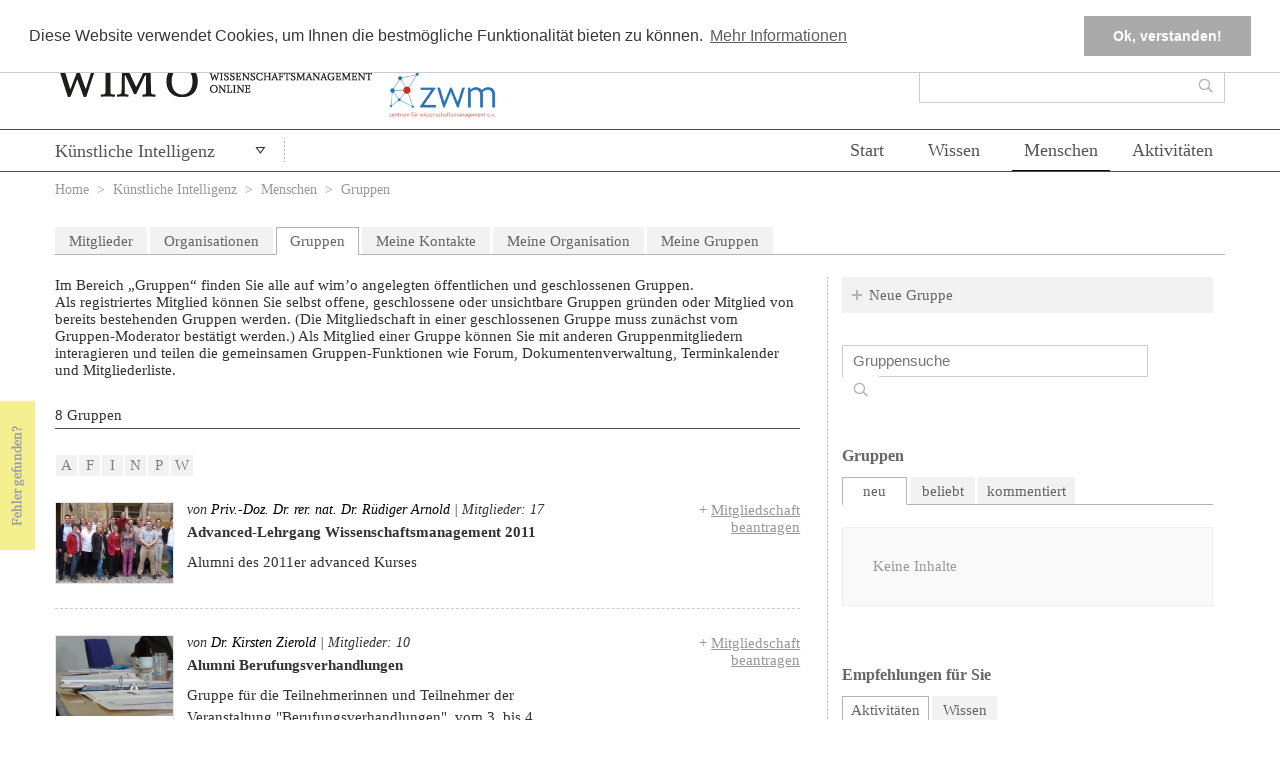

--- FILE ---
content_type: text/html; charset=utf-8
request_url: https://www.wissenschaftsmanagement-online.de/kategorie/k-nstliche-intelligenz-14791/menschen?category_last_nid=14791&wimo_mlid_filter=35109&filter_url_postfix=menschen&filter_url_p=organisationen&qt-wimotabspeople=2
body_size: 14402
content:
<!DOCTYPE HTML>
	<!--[if lt IE 7 ]> <html lang="de" class="no-js ie6"> <![endif]-->
	<!--[if IE 7 ]> <html lang="de" class="no-js ie7"> <![endif]-->
	<!--[if IE 8 ]> <html lang="de" class="no-js ie8"> <![endif]-->
	<!--[if IE 9 ]> <html lang="de" class="no-js ie9"> <![endif]-->
	<!--[if (gt IE 9)|!(IE)]><!--> <html lang="de" class="no-js"> <!--<![endif]-->
	<head>
		<meta http-equiv="Content-Type" content="text/html; charset=utf-8" />
<meta name="viewport" content="width=device-width, initial-scale=1, maximum-scale=1" />
<meta name="generator" content="Drupal 7 (https://www.drupal.org)" />
<link rel="canonical" href="https://www.wissenschaftsmanagement-online.de/kategorie/k-nstliche-intelligenz-14791/menschen" />
<link rel="shortlink" href="https://www.wissenschaftsmanagement-online.de/kategorie/k-nstliche-intelligenz-14791/menschen" />
		<!--[if lt IE 9]>
			<script src="http://html5shiv.googlecode.com/svn/trunk/html5.js"></script>
		<![endif]-->
				<meta http-equiv="content-type" content="text/html; charset=utf-8" />
		<meta name="Author" content="" />
		<!-- <meta name="viewport" content="width=1024" /> -->
		<link type="image/vnd.microsoft.icon" href="/favicon.ico" rel="shortcut icon">
		<title>Gruppen | Wissenschaftsmanagement Online</title>
		<style type="text/css" media="all">
@import url("https://www.wissenschaftsmanagement-online.de/modules/system/system.base.css?t7da6b");
@import url("https://www.wissenschaftsmanagement-online.de/modules/system/system.menus.css?t7da6b");
@import url("https://www.wissenschaftsmanagement-online.de/modules/system/system.messages.css?t7da6b");
@import url("https://www.wissenschaftsmanagement-online.de/modules/system/system.theme.css?t7da6b");
</style>
<style type="text/css" media="screen">
@import url("https://www.wissenschaftsmanagement-online.de/sites/all/modules/qtip/library/jquery.qtip.css?t7da6b");
@import url("https://www.wissenschaftsmanagement-online.de/sites/all/modules/qtip/css/qtip.css?t7da6b");
</style>
<style type="text/css" media="all">
@import url("https://www.wissenschaftsmanagement-online.de/sites/all/modules/jquery_update/replace/ui/themes/base/minified/jquery.ui.core.min.css?t7da6b");
@import url("https://www.wissenschaftsmanagement-online.de/sites/all/modules/jquery_update/replace/ui/themes/base/minified/jquery.ui.theme.min.css?t7da6b");
@import url("https://www.wissenschaftsmanagement-online.de/sites/all/modules/jquery_update/replace/ui/themes/base/minified/jquery.ui.accordion.min.css?t7da6b");
@import url("https://www.wissenschaftsmanagement-online.de/sites/all/modules/jquery_update/replace/ui/themes/base/minified/jquery.ui.menu.min.css?t7da6b");
@import url("https://www.wissenschaftsmanagement-online.de/sites/all/modules/jquery_update/replace/ui/themes/base/minified/jquery.ui.autocomplete.min.css?t7da6b");
@import url("https://www.wissenschaftsmanagement-online.de/sites/all/modules/jquery_update/replace/ui/themes/base/minified/jquery.ui.button.min.css?t7da6b");
@import url("https://www.wissenschaftsmanagement-online.de/sites/all/modules/jquery_update/replace/ui/themes/base/minified/jquery.ui.datepicker.min.css?t7da6b");
@import url("https://www.wissenschaftsmanagement-online.de/sites/all/modules/jquery_update/replace/ui/themes/base/minified/jquery.ui.resizable.min.css?t7da6b");
@import url("https://www.wissenschaftsmanagement-online.de/sites/all/modules/jquery_update/replace/ui/themes/base/minified/jquery.ui.dialog.min.css?t7da6b");
@import url("https://www.wissenschaftsmanagement-online.de/sites/all/modules/jquery_update/replace/ui/themes/base/minified/jquery.ui.slider.min.css?t7da6b");
@import url("https://www.wissenschaftsmanagement-online.de/sites/all/modules/jquery_update/replace/ui/themes/base/minified/jquery.ui.tabs.min.css?t7da6b");
</style>
<style type="text/css" media="all">
@import url("https://www.wissenschaftsmanagement-online.de/sites/all/modules/simplenews/simplenews.css?t7da6b");
@import url("https://www.wissenschaftsmanagement-online.de/sites/all/modules/calendar/css/calendar_multiday.css?t7da6b");
@import url("https://www.wissenschaftsmanagement-online.de/modules/comment/comment.css?t7da6b");
@import url("https://www.wissenschaftsmanagement-online.de/modules/field/theme/field.css?t7da6b");
@import url("https://www.wissenschaftsmanagement-online.de/modules/node/node.css?t7da6b");
@import url("https://www.wissenschaftsmanagement-online.de/modules/search/search.css?t7da6b");
@import url("https://www.wissenschaftsmanagement-online.de/sites/all/modules/unlimitedfield_remove/unlimitedfield_remove.css?t7da6b");
@import url("https://www.wissenschaftsmanagement-online.de/modules/user/user.css?t7da6b");
@import url("https://www.wissenschaftsmanagement-online.de/sites/all/modules/workflow/workflow_admin_ui/workflow_admin_ui.css?t7da6b");
@import url("https://www.wissenschaftsmanagement-online.de/modules/forum/forum.css?t7da6b");
@import url("https://www.wissenschaftsmanagement-online.de/sites/all/modules/views/css/views.css?t7da6b");
</style>
<style type="text/css" media="all">
@import url("https://www.wissenschaftsmanagement-online.de/sites/all/modules/ctools/css/ctools.css?t7da6b");
@import url("https://www.wissenschaftsmanagement-online.de/sites/all/libraries/fancybox/source/jquery.fancybox.css?t7da6b");
@import url("https://www.wissenschaftsmanagement-online.de/sites/all/modules/pollfield/pollfield.css?t7da6b");
@import url("https://www.wissenschaftsmanagement-online.de/sites/all/modules/quicktabs/css/quicktabs.css?t7da6b");
@import url("https://www.wissenschaftsmanagement-online.de/sites/all/modules/print/print_ui/css/print_ui.theme.css?t7da6b");
</style>
<style type="text/css" media="all">
<!--/*--><![CDATA[/*><!--*/
.cc-banner{border-bottom:1px solid #ccc;}#cookie-info-fallback{position:fixed;bottom:0;z-index:99999;width:100%;background:#fff;padding:1em 2em;background:#fff;box-shadow:0px -5px 5px rgba(0,0,0,0.2);}#cookie-info-fallback .cookie-compliance__text{float:left;}#cookie-info-fallback form{float:right;margin-right:3em;}#cookie-info-fallback .cookie-compliance__text p{margin-top:1em;}

/*]]>*/-->
</style>
<style type="text/css" media="all">
@import url("https://www.wissenschaftsmanagement-online.de/sites/all/modules/omoo_cookie_compliance/css/cookieconsent.min.css?t7da6b");
</style>
<style type="text/css" media="all">
<!--/*--><![CDATA[/*><!--*/
#menu-520-1{display:none;}
#menu-12248-1{display:none;}
#menu-12249-1{display:none;}
#menu-12250-1{display:none;}
#menu-12251-1{display:none;}
#menu-27524-1{display:none;}
#menu-27525-1{display:none;}

/*]]>*/-->
</style>
<style type="text/css" media="all">
@import url("https://www.wissenschaftsmanagement-online.de/sites/all/libraries/superfish/css/superfish.css?t7da6b");
@import url("https://www.wissenschaftsmanagement-online.de/sites/all/libraries/superfish/style/white.css?t7da6b");
</style>
<style type="text/css" media="all">
@import url("https://www.wissenschaftsmanagement-online.de/sites/all/themes/wimotheme/css/reset.css?t7da6b");
@import url("https://www.wissenschaftsmanagement-online.de/sites/all/themes/wimotheme/css/style.css?t7da6b");
@import url("https://www.wissenschaftsmanagement-online.de/sites/all/themes/wimotheme/css/drupal.css?t7da6b");
</style>
		<script>
		var disableStr = 'ga-disable-' + 'UA-51377358-1';
		if (document.cookie.indexOf(disableStr + '=true') > -1) {
		  window[disableStr] = true;
		}
		function gaOptout() {
		  document.cookie = disableStr + '=true; expires=Thu, 31 Dec 2099 23:59:59 UTC; path=/';
		  window[disableStr] = true;
		  alert('Das Tracking durch Google Analytics wurde in Ihrem Browser für diese Website deaktiviert.');
		}
		</script>
		<script type="text/javascript" src="https://www.wissenschaftsmanagement-online.de/sites/all/modules/jquery_update/replace/jquery/1.10/jquery.min.js?v=1.10.2"></script>
<script type="text/javascript" src="https://www.wissenschaftsmanagement-online.de/misc/jquery-extend-3.4.0.js?v=1.10.2"></script>
<script type="text/javascript" src="https://www.wissenschaftsmanagement-online.de/misc/jquery-html-prefilter-3.5.0-backport.js?v=1.10.2"></script>
<script type="text/javascript" src="https://www.wissenschaftsmanagement-online.de/misc/jquery.once.js?v=1.2"></script>
<script type="text/javascript" src="https://www.wissenschaftsmanagement-online.de/misc/drupal.js?t7da6b"></script>
<script type="text/javascript" src="https://www.wissenschaftsmanagement-online.de/sites/all/modules/jquery_update/replace/ui/ui/minified/jquery.ui.core.min.js?v=1.10.2"></script>
<script type="text/javascript" src="https://www.wissenschaftsmanagement-online.de/sites/all/modules/jquery_update/replace/ui/ui/minified/jquery.ui.widget.min.js?v=1.10.2"></script>
<script type="text/javascript" src="https://www.wissenschaftsmanagement-online.de/sites/all/modules/qtip/library/jquery.qtip.js?v=2.0.0pre"></script>
<script type="text/javascript" src="https://www.wissenschaftsmanagement-online.de/sites/all/modules/qtip/js/qtip.js?v=2.0.0pre"></script>
<script type="text/javascript" src="https://www.wissenschaftsmanagement-online.de/sites/all/modules/jquery_update/replace/ui/external/jquery.cookie.js?v=67fb34f6a866c40d0570"></script>
<script type="text/javascript" src="https://www.wissenschaftsmanagement-online.de/sites/all/modules/jquery_update/replace/misc/jquery.form.min.js?v=2.69"></script>
<script type="text/javascript" src="https://www.wissenschaftsmanagement-online.de/sites/all/modules/jquery_update/replace/ui/ui/minified/jquery.ui.accordion.min.js?v=1.10.2"></script>
<script type="text/javascript" src="https://www.wissenschaftsmanagement-online.de/sites/all/modules/jquery_update/replace/ui/ui/minified/jquery.ui.position.min.js?v=1.10.2"></script>
<script type="text/javascript" src="https://www.wissenschaftsmanagement-online.de/misc/ui/jquery.ui.position-1.13.0-backport.js?v=1.10.2"></script>
<script type="text/javascript" src="https://www.wissenschaftsmanagement-online.de/sites/all/modules/jquery_update/replace/ui/ui/minified/jquery.ui.menu.min.js?v=1.10.2"></script>
<script type="text/javascript" src="https://www.wissenschaftsmanagement-online.de/sites/all/modules/jquery_update/replace/ui/ui/minified/jquery.ui.autocomplete.min.js?v=1.10.2"></script>
<script type="text/javascript" src="https://www.wissenschaftsmanagement-online.de/sites/all/modules/jquery_update/replace/ui/ui/minified/jquery.ui.button.min.js?v=1.10.2"></script>
<script type="text/javascript" src="https://www.wissenschaftsmanagement-online.de/sites/all/modules/jquery_update/replace/ui/ui/minified/jquery.ui.datepicker.min.js?v=1.10.2"></script>
<script type="text/javascript" src="https://www.wissenschaftsmanagement-online.de/misc/ui/jquery.ui.datepicker-1.13.0-backport.js?v=1.10.2"></script>
<script type="text/javascript" src="https://www.wissenschaftsmanagement-online.de/modules/locale/locale.datepicker.js?v=1.10.2"></script>
<script type="text/javascript" src="https://www.wissenschaftsmanagement-online.de/sites/all/modules/jquery_update/replace/ui/ui/minified/jquery.ui.mouse.min.js?v=1.10.2"></script>
<script type="text/javascript" src="https://www.wissenschaftsmanagement-online.de/sites/all/modules/jquery_update/replace/ui/ui/minified/jquery.ui.draggable.min.js?v=1.10.2"></script>
<script type="text/javascript" src="https://www.wissenschaftsmanagement-online.de/sites/all/modules/jquery_update/replace/ui/ui/minified/jquery.ui.resizable.min.js?v=1.10.2"></script>
<script type="text/javascript" src="https://www.wissenschaftsmanagement-online.de/sites/all/modules/jquery_update/replace/ui/ui/minified/jquery.ui.dialog.min.js?v=1.10.2"></script>
<script type="text/javascript" src="https://www.wissenschaftsmanagement-online.de/misc/ui/jquery.ui.dialog-1.13.0-backport.js?v=1.10.2"></script>
<script type="text/javascript" src="https://www.wissenschaftsmanagement-online.de/sites/all/modules/jquery_update/replace/ui/ui/minified/jquery.ui.slider.min.js?v=1.10.2"></script>
<script type="text/javascript" src="https://www.wissenschaftsmanagement-online.de/sites/all/modules/jquery_update/replace/ui/ui/minified/jquery.ui.tabs.min.js?v=1.10.2"></script>
<script type="text/javascript" src="https://www.wissenschaftsmanagement-online.de/misc/form-single-submit.js?v=7.103"></script>
<script type="text/javascript" src="https://www.wissenschaftsmanagement-online.de/misc/ajax.js?v=7.103"></script>
<script type="text/javascript" src="https://www.wissenschaftsmanagement-online.de/sites/all/modules/jquery_update/js/jquery_update.js?v=0.0.1"></script>
<script type="text/javascript" src="https://www.wissenschaftsmanagement-online.de/sites/all/modules/entityreference/js/entityreference.js?t7da6b"></script>
<script type="text/javascript" src="https://www.wissenschaftsmanagement-online.de/sites/all/modules/omoo_cookie_compliance/js/cookieconsent.min.js?t7da6b"></script>
<script type="text/javascript" src="https://www.wissenschaftsmanagement-online.de/sites/all/modules/omoo_cookie_compliance/js/cookieconsent.loader.js?t7da6b"></script>
<script type="text/javascript" src="https://www.wissenschaftsmanagement-online.de/misc/progress.js?t7da6b"></script>
<script type="text/javascript" src="https://www.wissenschaftsmanagement-online.de/sites/default/files/languages/de_eqlcov4NvpiZZByeTKRw3lQSigxtzLiajCssUyoP1oA.js?t7da6b"></script>
<script type="text/javascript" src="https://www.wissenschaftsmanagement-online.de/sites/all/modules/fancybox/fancybox.js?t7da6b"></script>
<script type="text/javascript" src="https://www.wissenschaftsmanagement-online.de/sites/all/libraries/fancybox/source/jquery.fancybox.pack.js?t7da6b"></script>
<script type="text/javascript" src="https://www.wissenschaftsmanagement-online.de/sites/all/libraries/fancybox/lib/jquery.mousewheel-3.0.6.pack.js?t7da6b"></script>
<script type="text/javascript" src="https://www.wissenschaftsmanagement-online.de/sites/all/modules/views/js/base.js?t7da6b"></script>
<script type="text/javascript" src="https://www.wissenschaftsmanagement-online.de/sites/all/modules/quicktabs/js/quicktabs.js?t7da6b"></script>
<script type="text/javascript">
<!--//--><![CDATA[//><!--
    (function ($) {
      $(function(){
        $('#menu-520-1,#menu-12248-1,#menu-12249-1,#menu-12250-1,#menu-12251-1').remove();
        $('#menu-522-1 li:last').addClass('last');
      })
    }(jQuery));
//--><!]]>
</script>
<script type="text/javascript" src="https://www.wissenschaftsmanagement-online.de/sites/all/modules/views/js/ajax_view.js?t7da6b"></script>
<script type="text/javascript" src="https://www.wissenschaftsmanagement-online.de/sites/all/libraries/superfish/sftouchscreen.js?t7da6b"></script>
<script type="text/javascript" src="https://www.wissenschaftsmanagement-online.de/sites/all/libraries/superfish/sfsmallscreen.js?t7da6b"></script>
<script type="text/javascript" src="https://www.wissenschaftsmanagement-online.de/sites/all/libraries/superfish/jquery.hoverIntent.minified.js?t7da6b"></script>
<script type="text/javascript" src="https://www.wissenschaftsmanagement-online.de/sites/all/libraries/superfish/supposition.js?t7da6b"></script>
<script type="text/javascript" src="https://www.wissenschaftsmanagement-online.de/sites/all/libraries/superfish/superfish.js?t7da6b"></script>
<script type="text/javascript" src="https://www.wissenschaftsmanagement-online.de/sites/all/libraries/superfish/supersubs.js?t7da6b"></script>
<script type="text/javascript" src="https://www.wissenschaftsmanagement-online.de/sites/all/modules/superfish/superfish.js?t7da6b"></script>
<script type="text/javascript" src="https://www.wissenschaftsmanagement-online.de/sites/all/themes/wimotheme/js/scripts.js?t7da6b"></script>
<script type="text/javascript" src="https://www.wissenschaftsmanagement-online.de/sites/all/themes/wimotheme/js/clear_search.js?t7da6b"></script>
<script type="text/javascript" src="https://www.wissenschaftsmanagement-online.de/sites/all/themes/wimotheme/js/cck_selector_cat.js?t7da6b"></script>
<script type="text/javascript" src="https://www.wissenschaftsmanagement-online.de/sites/all/themes/wimotheme/js/cck_selector_user.js?t7da6b"></script>
<script type="text/javascript" src="https://www.wissenschaftsmanagement-online.de/sites/all/themes/wimotheme/js/jquery.bxslider/jquery.bxslider.min.js?t7da6b"></script>
<script type="text/javascript" src="https://www.wissenschaftsmanagement-online.de/sites/all/themes/wimotheme/js/jquery.cycle.all.js?t7da6b"></script>
<script type="text/javascript">
<!--//--><![CDATA[//><!--
jQuery.extend(Drupal.settings, {"basePath":"\/","pathPrefix":"","setHasJsCookie":0,"ajaxPageState":{"theme":"wimotheme","theme_token":"gxW15Oc8aDp49jFow4NGFX-e_zM3z1YF9SkQr5N6900","jquery_version":"1.10","js":{"sites\/all\/modules\/jquery_update\/replace\/jquery\/1.10\/jquery.min.js":1,"misc\/jquery-extend-3.4.0.js":1,"misc\/jquery-html-prefilter-3.5.0-backport.js":1,"misc\/jquery.once.js":1,"misc\/drupal.js":1,"sites\/all\/modules\/jquery_update\/replace\/ui\/ui\/minified\/jquery.ui.core.min.js":1,"sites\/all\/modules\/jquery_update\/replace\/ui\/ui\/minified\/jquery.ui.widget.min.js":1,"sites\/all\/modules\/qtip\/library\/jquery.qtip.js":1,"sites\/all\/modules\/qtip\/js\/qtip.js":1,"sites\/all\/modules\/jquery_update\/replace\/ui\/external\/jquery.cookie.js":1,"sites\/all\/modules\/jquery_update\/replace\/misc\/jquery.form.min.js":1,"sites\/all\/modules\/jquery_update\/replace\/ui\/ui\/minified\/jquery.ui.accordion.min.js":1,"sites\/all\/modules\/jquery_update\/replace\/ui\/ui\/minified\/jquery.ui.position.min.js":1,"misc\/ui\/jquery.ui.position-1.13.0-backport.js":1,"sites\/all\/modules\/jquery_update\/replace\/ui\/ui\/minified\/jquery.ui.menu.min.js":1,"sites\/all\/modules\/jquery_update\/replace\/ui\/ui\/minified\/jquery.ui.autocomplete.min.js":1,"sites\/all\/modules\/jquery_update\/replace\/ui\/ui\/minified\/jquery.ui.button.min.js":1,"sites\/all\/modules\/jquery_update\/replace\/ui\/ui\/minified\/jquery.ui.datepicker.min.js":1,"misc\/ui\/jquery.ui.datepicker-1.13.0-backport.js":1,"modules\/locale\/locale.datepicker.js":1,"sites\/all\/modules\/jquery_update\/replace\/ui\/ui\/minified\/jquery.ui.mouse.min.js":1,"sites\/all\/modules\/jquery_update\/replace\/ui\/ui\/minified\/jquery.ui.draggable.min.js":1,"sites\/all\/modules\/jquery_update\/replace\/ui\/ui\/minified\/jquery.ui.resizable.min.js":1,"sites\/all\/modules\/jquery_update\/replace\/ui\/ui\/minified\/jquery.ui.dialog.min.js":1,"misc\/ui\/jquery.ui.dialog-1.13.0-backport.js":1,"sites\/all\/modules\/jquery_update\/replace\/ui\/ui\/minified\/jquery.ui.slider.min.js":1,"sites\/all\/modules\/jquery_update\/replace\/ui\/ui\/minified\/jquery.ui.tabs.min.js":1,"misc\/form-single-submit.js":1,"misc\/ajax.js":1,"sites\/all\/modules\/jquery_update\/js\/jquery_update.js":1,"sites\/all\/modules\/entityreference\/js\/entityreference.js":1,"sites\/all\/modules\/omoo_cookie_compliance\/js\/cookieconsent.min.js":1,"sites\/all\/modules\/omoo_cookie_compliance\/js\/cookieconsent.loader.js":1,"misc\/progress.js":1,"public:\/\/languages\/de_eqlcov4NvpiZZByeTKRw3lQSigxtzLiajCssUyoP1oA.js":1,"sites\/all\/modules\/fancybox\/fancybox.js":1,"sites\/all\/libraries\/fancybox\/source\/jquery.fancybox.pack.js":1,"sites\/all\/libraries\/fancybox\/lib\/jquery.mousewheel-3.0.6.pack.js":1,"sites\/all\/modules\/views\/js\/base.js":1,"sites\/all\/modules\/quicktabs\/js\/quicktabs.js":1,"0":1,"sites\/all\/modules\/views\/js\/ajax_view.js":1,"sites\/all\/libraries\/superfish\/sftouchscreen.js":1,"sites\/all\/libraries\/superfish\/sfsmallscreen.js":1,"sites\/all\/libraries\/superfish\/jquery.hoverIntent.minified.js":1,"sites\/all\/libraries\/superfish\/supposition.js":1,"sites\/all\/libraries\/superfish\/superfish.js":1,"sites\/all\/libraries\/superfish\/supersubs.js":1,"sites\/all\/modules\/superfish\/superfish.js":1,"sites\/all\/themes\/wimotheme\/js\/scripts.js":1,"sites\/all\/themes\/wimotheme\/js\/clear_search.js":1,"sites\/all\/themes\/wimotheme\/js\/cck_selector_cat.js":1,"sites\/all\/themes\/wimotheme\/js\/cck_selector_user.js":1,"sites\/all\/themes\/wimotheme\/js\/jquery.bxslider\/jquery.bxslider.min.js":1,"sites\/all\/themes\/wimotheme\/js\/jquery.cycle.all.js":1},"css":{"modules\/system\/system.base.css":1,"modules\/system\/system.menus.css":1,"modules\/system\/system.messages.css":1,"modules\/system\/system.theme.css":1,"sites\/all\/modules\/qtip\/library\/jquery.qtip.css":1,"sites\/all\/modules\/qtip\/css\/qtip.css":1,"misc\/ui\/jquery.ui.core.css":1,"misc\/ui\/jquery.ui.theme.css":1,"misc\/ui\/jquery.ui.accordion.css":1,"misc\/ui\/jquery.ui.menu.css":1,"misc\/ui\/jquery.ui.autocomplete.css":1,"misc\/ui\/jquery.ui.button.css":1,"misc\/ui\/jquery.ui.datepicker.css":1,"misc\/ui\/jquery.ui.resizable.css":1,"misc\/ui\/jquery.ui.dialog.css":1,"misc\/ui\/jquery.ui.slider.css":1,"misc\/ui\/jquery.ui.tabs.css":1,"sites\/all\/modules\/simplenews\/simplenews.css":1,"sites\/all\/modules\/calendar\/css\/calendar_multiday.css":1,"modules\/comment\/comment.css":1,"modules\/field\/theme\/field.css":1,"modules\/node\/node.css":1,"modules\/search\/search.css":1,"sites\/all\/modules\/unlimitedfield_remove\/unlimitedfield_remove.css":1,"modules\/user\/user.css":1,"sites\/all\/modules\/workflow\/workflow_admin_ui\/workflow_admin_ui.css":1,"modules\/forum\/forum.css":1,"sites\/all\/modules\/views\/css\/views.css":1,"sites\/all\/modules\/ctools\/css\/ctools.css":1,"sites\/all\/libraries\/fancybox\/source\/jquery.fancybox.css":1,"sites\/all\/modules\/pollfield\/pollfield.css":1,"sites\/all\/modules\/quicktabs\/css\/quicktabs.css":1,"sites\/all\/modules\/print\/print_ui\/css\/print_ui.theme.css":1,"0":1,"sites\/all\/modules\/omoo_cookie_compliance\/css\/cookieconsent.min.css":1,"1":1,"2":1,"3":1,"4":1,"5":1,"6":1,"7":1,"sites\/all\/libraries\/superfish\/css\/superfish.css":1,"sites\/all\/libraries\/superfish\/style\/white.css":1,"sites\/all\/themes\/wimotheme\/css\/reset.css":1,"sites\/all\/themes\/wimotheme\/css\/style.css":1,"sites\/all\/themes\/wimotheme\/css\/drupal.css":1}},"fancybox":{"cck_multiple_field_remove_fields":"field_catselection","selectors":[".iframe"]},"qtip":{"target_position":"right_center","tooltip_position":"left_center","show_speech_bubble_tip":1,"show_speech_bubble_tip_side":1,"speech_bubble_size":"12","show_speech_bubble_tip_solid":0,"show_shadow":0,"rounded_corners":1,"color":"ui-tooltip-tipsy","custom_color":"","show_event_type":"mouseenter","hide_event_type":"mouseleave","show_webform_descriptions":0,"additional_elements":""},"views":{"ajax_path":"\/views\/ajax","ajaxViews":{"views_dom_id:ee3100c8963c677fdd63a845d8b6d3e4":{"view_name":"lists_groups","view_display_id":"groups","view_args":"1+0\/14791+4415","view_path":"kategorie\/k-nstliche-intelligenz-14791\/menschen","view_base_path":"nojs\/groups","view_dom_id":"ee3100c8963c677fdd63a845d8b6d3e4","pager_element":0},"views_dom_id:57b98b60059470fa2bcccd03490c21a3":{"view_name":"sidebox_catcontents","view_display_id":"newest","view_args":"14791\/wimogroup\/all\/all","view_path":"kategorie\/k-nstliche-intelligenz-14791\/menschen","view_base_path":null,"view_dom_id":"57b98b60059470fa2bcccd03490c21a3","pager_element":0},"views_dom_id:d6360e4c1f17745887e230f6185cffa1":{"view_name":"sidebox_catcontents","view_display_id":"mostpopular","view_args":"14791\/wimogroup\/all\/all","view_path":"kategorie\/k-nstliche-intelligenz-14791\/menschen","view_base_path":null,"view_dom_id":"d6360e4c1f17745887e230f6185cffa1","pager_element":0},"views_dom_id:1b5429a9e1e898c0b73cf78d8dd5585a":{"view_name":"sidebox_catcontents","view_display_id":"mostcommented","view_args":"14791\/wimogroup\/all\/all","view_path":"kategorie\/k-nstliche-intelligenz-14791\/menschen","view_base_path":null,"view_dom_id":"1b5429a9e1e898c0b73cf78d8dd5585a","pager_element":0},"views_dom_id:6d549766904585244cc3ab29de7c30db":{"view_name":"sidebox_recommendations","view_display_id":"act","view_args":"","view_path":"kategorie\/gute-wissenschaftliche-praxis\/menschen","view_base_path":null,"view_dom_id":"6d549766904585244cc3ab29de7c30db","pager_element":0},"views_dom_id:f0ecd5bd41436e65c09d940dd0d3b757":{"view_name":"lists_bookmarks","view_display_id":"my_totalcount_block","view_args":"","view_path":"kategorie\/k-nstliche-intelligenz-14791\/menschen","view_base_path":"bookmarksxx","view_dom_id":"f0ecd5bd41436e65c09d940dd0d3b757","pager_element":0}}},"urlIsAjaxTrusted":{"\/views\/ajax":true,"\/quicktabs\/ajax\/qt_sidebox_recomm_act_know\/0\/view\/sidebox_recommendations\/act\/7\/kategorie%252Fk-nstliche-intelligenz-14791%252Fmenschen\/":true,"\/quicktabs\/ajax\/qt_sidebox_recomm_act_know\/1\/view\/sidebox_recommendations\/know\/8\/kategorie%252Fk-nstliche-intelligenz-14791%252Fmenschen\/":true,"\/quicktabs\/ajax\/wimotabspeople\/0\/view\/lists_users\/users\/1\/kategorie%252Fk-nstliche-intelligenz-14791%252Fmenschen\/":true,"\/quicktabs\/ajax\/wimotabspeople\/1\/view\/lists_orgas\/block\/2\/kategorie%252Fk-nstliche-intelligenz-14791%252Fmenschen\/":true,"\/quicktabs\/ajax\/wimotabspeople\/2\/view\/lists_groups\/groups\/3\/kategorie%252Fk-nstliche-intelligenz-14791%252Fmenschen\/":true,"\/quicktabs\/ajax\/wimotabspeople\/3\/view\/lists_friends\/my_block\/4\/kategorie%252Fk-nstliche-intelligenz-14791%252Fmenschen\/":true,"\/quicktabs\/ajax\/wimotabspeople\/4\/view\/lists_orgas\/my_block\/5\/kategorie%252Fk-nstliche-intelligenz-14791%252Fmenschen\/":true,"\/quicktabs\/ajax\/wimotabspeople\/5\/view\/lists_groups\/my_block\/6\/kategorie%252Fk-nstliche-intelligenz-14791%252Fmenschen\/":true,"\/system\/ajax":true,"\/kategorie\/k-nstliche-intelligenz-14791\/menschen?category_last_nid=14791\u0026wimo_mlid_filter=35109\u0026filter_url_postfix=menschen\u0026filter_url_p=organisationen\u0026qt-wimotabspeople=2":true},"quicktabs":{"qt_xxx":{"name":"xxx","tabs":[{"weight":10000,"type":"prerendered"},{"weight":10000,"type":"prerendered"},{"weight":10000,"type":"prerendered"}],"views":{"ajax_path":"\/views\/ajax","ajaxViews":{"views_dom_id:1b5429a9e1e898c0b73cf78d8dd5585a":{"view_name":"sidebox_catcontents","view_display_id":"mostcommented","view_args":"14791\/wimogroup\/all\/all","view_path":"kategorie\/k-nstliche-intelligenz-14791\/menschen","view_base_path":null,"view_dom_id":"1b5429a9e1e898c0b73cf78d8dd5585a","pager_element":0}}},"urlIsAjaxTrusted":{"\/views\/ajax":true}},"qt_qt_sidebox_recomm_act_know":{"name":"qt_sidebox_recomm_act_know","tabs":[{"vid":"sidebox_recommendations","display":"act","args":"","view_path":"kategorie%2Fk-nstliche-intelligenz-14791%2Fmenschen","view_dom_id":7,"ajax_args":"","actual_args":[]},{"vid":"sidebox_recommendations","display":"know","args":"","view_path":"kategorie%2Fk-nstliche-intelligenz-14791%2Fmenschen","view_dom_id":8,"ajax_args":"","actual_args":[]}],"quicktabs":{"qt_xxx":{"name":"xxx","tabs":[{"weight":10000,"type":"prerendered"},{"weight":10000,"type":"prerendered"},{"weight":10000,"type":"prerendered"}],"views":{"ajax_path":"\/views\/ajax","ajaxViews":{"views_dom_id:1b5429a9e1e898c0b73cf78d8dd5585a":{"view_name":"sidebox_catcontents","view_display_id":"mostcommented","view_args":"14791\/wimogroup\/all\/all","view_path":"kategorie\/k-nstliche-intelligenz-14791\/menschen","view_base_path":null,"view_dom_id":"1b5429a9e1e898c0b73cf78d8dd5585a","pager_element":0}}},"urlIsAjaxTrusted":{"\/views\/ajax":true}}}},"qt_wimotabspeople":{"name":"wimotabspeople","tabs":[{"vid":"lists_users","display":"users","args":"","view_path":"kategorie%2Fk-nstliche-intelligenz-14791%2Fmenschen","view_dom_id":1,"ajax_args":"","actual_args":[]},{"vid":"lists_orgas","display":"block","args":"","view_path":"kategorie%2Fk-nstliche-intelligenz-14791%2Fmenschen","view_dom_id":2,"ajax_args":"","actual_args":[]},{"vid":"lists_groups","display":"groups","args":"","view_path":"kategorie%2Fk-nstliche-intelligenz-14791%2Fmenschen","view_dom_id":3,"ajax_args":"","actual_args":[]},{"vid":"lists_friends","display":"my_block","args":"","view_path":"kategorie%2Fk-nstliche-intelligenz-14791%2Fmenschen","view_dom_id":4,"ajax_args":"","actual_args":[]},{"vid":"lists_orgas","display":"my_block","args":"","view_path":"kategorie%2Fk-nstliche-intelligenz-14791%2Fmenschen","view_dom_id":5,"ajax_args":"","actual_args":[]},{"vid":"lists_groups","display":"my_block","args":"","view_path":"kategorie%2Fk-nstliche-intelligenz-14791%2Fmenschen","view_dom_id":6,"ajax_args":"","actual_args":[]}],"ajaxPageState":{"jquery_version":"1.10"}}},"ajax":{"quicktabs-tab-qt_sidebox_recomm_act_know-0":{"progress":{"message":"","type":"throbber"},"event":"click","url":"\/quicktabs\/ajax\/qt_sidebox_recomm_act_know\/0\/view\/sidebox_recommendations\/act\/7\/kategorie%252Fk-nstliche-intelligenz-14791%252Fmenschen\/"},"quicktabs-tab-qt_sidebox_recomm_act_know-1":{"progress":{"message":"","type":"throbber"},"event":"click","url":"\/quicktabs\/ajax\/qt_sidebox_recomm_act_know\/1\/view\/sidebox_recommendations\/know\/8\/kategorie%252Fk-nstliche-intelligenz-14791%252Fmenschen\/"},"quicktabs-tab-wimotabspeople-0":{"progress":{"message":"","type":"throbber"},"event":"click","url":"\/quicktabs\/ajax\/wimotabspeople\/0\/view\/lists_users\/users\/1\/kategorie%252Fk-nstliche-intelligenz-14791%252Fmenschen\/"},"quicktabs-tab-wimotabspeople-1":{"progress":{"message":"","type":"throbber"},"event":"click","url":"\/quicktabs\/ajax\/wimotabspeople\/1\/view\/lists_orgas\/block\/2\/kategorie%252Fk-nstliche-intelligenz-14791%252Fmenschen\/"},"quicktabs-tab-wimotabspeople-2":{"progress":{"message":"","type":"throbber"},"event":"click","url":"\/quicktabs\/ajax\/wimotabspeople\/2\/view\/lists_groups\/groups\/3\/kategorie%252Fk-nstliche-intelligenz-14791%252Fmenschen\/"},"quicktabs-tab-wimotabspeople-3":{"progress":{"message":"","type":"throbber"},"event":"click","url":"\/quicktabs\/ajax\/wimotabspeople\/3\/view\/lists_friends\/my_block\/4\/kategorie%252Fk-nstliche-intelligenz-14791%252Fmenschen\/"},"quicktabs-tab-wimotabspeople-4":{"progress":{"message":"","type":"throbber"},"event":"click","url":"\/quicktabs\/ajax\/wimotabspeople\/4\/view\/lists_orgas\/my_block\/5\/kategorie%252Fk-nstliche-intelligenz-14791%252Fmenschen\/"},"quicktabs-tab-wimotabspeople-5":{"progress":{"message":"","type":"throbber"},"event":"click","url":"\/quicktabs\/ajax\/wimotabspeople\/5\/view\/lists_groups\/my_block\/6\/kategorie%252Fk-nstliche-intelligenz-14791%252Fmenschen\/"},"edit-submit":{"callback":"omoo_cookie_compliance_dismiss_form_submit","progress":{"type":"none"},"wrapper":"cookie-compliance","event":"mousedown","keypress":true,"prevent":"click","url":"\/system\/ajax","submit":{"_triggering_element_name":"op","_triggering_element_value":"Ok, verstanden!"}}},"superfish":[{"id":"2","sf":{"animation":{"opacity":"show"},"speed":0,"autoArrows":false,"dropShadows":true,"disableHI":false},"plugins":{"touchscreen":{"mode":"useragent_predefined"},"supposition":false,"bgiframe":false,"supersubs":{"minWidth":"12","maxWidth":"27","extraWidth":1}}},{"id":"3","sf":{"animation":{"opacity":"show"},"speed":"\u0027fast\u0027","autoArrows":false,"dropShadows":true,"disableHI":false},"plugins":{"smallscreen":{"mode":"window_width","addSelected":false,"menuClasses":false,"hyperlinkClasses":false,"title":"Menu"},"supposition":true,"bgiframe":false,"supersubs":{"minWidth":"12","maxWidth":"27","extraWidth":1}}}],"jquery":{"ui":{"datepicker":{"isRTL":false,"firstDay":"1"}}}});
//--><!]]>
</script>
		<script src="//code.jquery.com/jquery-migrate-1.2.1.min.js"></script>
	</head>
	<body class="no">
		
    <div id="cookie-info-fallback" 	data-json-settings="{&quot;palette&quot;:{&quot;popup&quot;:{&quot;background&quot;:&quot;#ffffff&quot;,&quot;text&quot;:&quot;#383838&quot;},&quot;button&quot;:{&quot;background&quot;:&quot;#aaaaaa&quot;,&quot;text&quot;:&quot;#ffffff&quot;}},&quot;position&quot;:&quot;top&quot;}" 
	data-info-link = "/datenschutz" 
	data-info-text = "Mehr Informationen"
	data-button_text = "Ok, verstanden!"
	data-message = "Diese Website verwendet Cookies, um Ihnen die bestmögliche Funktionalität bieten zu können."
	> 
	    <noscript>
      <div class="cookie-compliance clearfix">
        <div class="cookie-compliance__inner">
          <div class="cookie-compliance__text">
                      <p>Diese Website verwendet Cookies, um Ihnen die bestmögliche Funktionalität bieten zu können.</p>
            <a href='/datenschutz'>Mehr Informationen</a>
                    </div>
          <form action="/kategorie/k-nstliche-intelligenz-14791/menschen?category_last_nid=14791&amp;wimo_mlid_filter=35109&amp;filter_url_postfix=menschen&amp;filter_url_p=organisationen&amp;qt-wimotabspeople=2" method="post" id="omoo-cookie-compliance-dismiss-form" accept-charset="UTF-8"><div><input class="cookie-compliance__button form-submit" type="submit" id="edit-submit" name="op" value="Ok, verstanden!" /><input type="hidden" name="form_build_id" value="form-F8tJ6gV7exrogGmHecl1sTuAgsQonSViYPvIexxOCJc" />
<input type="hidden" name="form_id" value="omoo_cookie_compliance_dismiss_form" />
</div></form>        </div>
      </div>
     </noscript>
      </div>
	  	
       

<!-- SET: WRAPPER -->
<div class="wrapper">

  <!-- SET: HEADER -->
  <header id="header">


    <a href="/feedback" id="feedback2">
      &nbsp;
    </a>

    <div class="headerTop">
      <div class="container">
        <div id="logo">
          <a href="/"><img src="/sites/all/themes/wimotheme/images/logo.jpg" width="318" height="45" alt="" /></a>
        </div>
        <div id="logo-zwm">
          <a href="https://www.zwm-speyer.de/"><img src="/sites/all/themes/wimotheme/images/logo-zwm.png" width="180" height="108" alt="" /></a>
        </div>
        <div class="headerRt">
          <div class="topLinks">
            
            <ul><li class="active"><a href="/user/register">Kostenlos registrieren</a></li><li><a href="/newsletter">Newsletter</a></li><li><a href="/kategorie/corona-management-11089">Corona-Management</a></li><li><a href="/user/merkliste">Merkliste (<span id="bookmark_counter">0</span>)</a></li><li><a href="/faqs4969">FAQs</a></li><li class="last"><a href="/?login=1" id="login_popup_a_open">Einloggen</a><form action="/kategorie/k-nstliche-intelligenz-14791/menschen?category_last_nid=14791&amp;wimo_mlid_filter=35109&amp;filter_url_postfix=menschen&amp;filter_url_p=organisationen&amp;qt-wimotabspeople=2" method="post" id="user-login" accept-charset="UTF-8"><div>
<script type="text/javascript">
(function ($) {
	$(function() {
		$('#login_popup_a_open').hover(function(e) { $('#login_popup').show(); e.preventDefault(); } );
		$('#login_popup .flt_Rt').click(function(e) { $('#login_popup').hide(); e.preventDefault(); } );
	});
}(jQuery));
</script>


<div id="login_popup" class="login">

		<div class="bar" ></div>
        <label>Benutzername</label>
        <div class="form-item form-type-textfield form-item-name">
 <input class="inputText form-text required" type="text" id="edit-name" name="name" value="" size="60" maxlength="60" />
</div>
        
        <label>Passwort</label>
        <div class="form-item form-type-password form-item-pass">
 <input class="inputText form-text required" type="password" id="edit-pass" name="pass" size="60" maxlength="128" />
</div>
        
        <div class="form-actions form-wrapper" id="edit-actions"><input type="submit" id="edit-submit--2" name="op" value="Anmelden" class="form-submit" /></div><input type="hidden" name="form_build_id" value="form-cf6Vc_4Wd4ruLngU4FyWCWpIP3-mkfWtn7anRvnVTqA" />
<input type="hidden" name="form_id" value="user_login" />
        
        <i class="clear_0"></i>
        <a href="/user/password">Passwort vergessen?</a>
        <a href="#" class="flt_Rt">Abbrechen</a>
</div>                	
</div></form><!--?php echo drupal_render(drupal_get_form('user_login')); ?--></li></ul>
            <i class="clear_0"></i>
          </div>
          <i class="clear_0"></i>

          <div class="inputBox">
            <form action="/kategorie/k-nstliche-intelligenz-14791/menschen?category_last_nid=14791&amp;wimo_mlid_filter=35109&amp;filter_url_postfix=menschen&amp;filter_url_p=organisationen&amp;qt-wimotabspeople=2" method="post" id="search-block-form" accept-charset="UTF-8"><div><div class="container-inline">
      <h2 class="element-invisible">Suchformular</h2>
    <div class="form-item form-type-textfield form-item-search-block-form">
  <label class="element-invisible" for="edit-search-block-form--2">Suche </label>
 <input title="Geben Sie die Begriffe ein, nach denen Sie suchen." type="text" id="edit-search-block-form--2" name="search_block_form" value="" size="15" maxlength="128" class="form-text" />
</div>
<div class="form-actions form-wrapper" id="edit-actions--2"><input type="submit" id="edit-submit--3" name="op" value="Suche" class="form-submit" /><i class="clear_0"></i></div><input type="hidden" name="form_build_id" value="form--jxfozZeoxq0u5Jij5x8z3_LTPoLg-wxN2srIad99U0" />
<input type="hidden" name="form_id" value="search_block_form" />
</div>


</div></form>            <i class="clear_0"></i>
          </div>

          <i class="clear_0"></i>
        </div>
        <i class="clear_0"></i>
      </div>
    </div>


        <div id="nav">
      <div class="container">
        <div class="topics-link">
          <div class="menu-block-wrapper menu-block-2 menu-name-menu-menu-topics-link parent-mlid-0 menu-level-1">
  <ul class="menu clearfix"><li class="first last leaf menu-mlid-34987"><a href="/themen-13341" title="">Zur Themenübersicht</a> <span>→</span></li>
</ul></div>
        </div>
        <div class="selectSect">
          <ul id="superfish-2" class="menu sf-menu sf-main-menu sf-horizontal sf-style-white sf-total-items-1 sf-parent-items-1 sf-single-items-0"><li id="menu-33200-2" class="firstandlast odd sf-item-1 sf-depth-1 sf-total-children-14 sf-parent-children-11 sf-single-children-3 menuparent"><a href="/kategorie/alle-themen/menschen" title="" class="sf-depth-1 menuparent">Künstliche Intelligenz</a><ul><li id="menu-32549-2" class="first odd sf-item-1 sf-depth-2 sf-no-children"><a href="/kategorie/alle-themen/menschen" title="Your page description" class="sf-depth-2">Alle Themen</a></li><li id="menu-32606-2" class="middle even sf-item-2 sf-depth-2 sf-total-children-4 sf-parent-children-0 sf-single-children-4 menuparent"><a href="/kategorie/wissenschafts-und-hochschulsystem/menschen" title="Your page description" class="sf-depth-2 menuparent">Wissenschafts- und Hochschulsystem</a><ul><li id="menu-32591-2" class="first odd sf-item-1 sf-depth-3 sf-no-children"><a href="/kategorie/institutionen/menschen" title="Your page description" class="sf-depth-3">Institutionen</a></li><li id="menu-32578-2" class="middle even sf-item-2 sf-depth-3 sf-no-children"><a href="/kategorie/internationales/menschen" title="Your page description" class="sf-depth-3">Internationales</a></li><li id="menu-32553-2" class="middle odd sf-item-3 sf-depth-3 sf-no-children"><a href="/kategorie/wissenschafts-u-hochschulrecht/menschen" title="Your page description" class="sf-depth-3">Wissenschafts- u. Hochschulrecht</a></li><li id="menu-32577-2" class="last even sf-item-4 sf-depth-3 sf-no-children"><a href="/kategorie/wissenschaftspolitik/menschen" title="Your page description" class="sf-depth-3">Wissenschaftspolitik</a></li></ul></li><li id="menu-32551-2" class="middle odd sf-item-3 sf-depth-2 sf-total-children-3 sf-parent-children-0 sf-single-children-3 menuparent"><a href="/kategorie/steuerung-und-organisation/menschen" title="Your page description" class="sf-depth-2 menuparent">Steuerung und Organisation</a><ul><li id="menu-32575-2" class="first odd sf-item-1 sf-depth-3 sf-no-children"><a href="/kategorie/governance/menschen" title="Your page description" class="sf-depth-3">Governance</a></li><li id="menu-32576-2" class="middle even sf-item-2 sf-depth-3 sf-no-children"><a href="/kategorie/institutionelles-management/menschen" title="Your page description" class="sf-depth-3">Institutionelles Management</a></li><li id="menu-32574-2" class="last odd sf-item-3 sf-depth-3 sf-no-children"><a href="/kategorie/projekt-und-prozessmanagement/menschen" title="Your page description" class="sf-depth-3">Projekt- und Prozessmanagement</a></li></ul></li><li id="menu-32550-2" class="middle even sf-item-4 sf-depth-2 sf-total-children-3 sf-parent-children-0 sf-single-children-3 menuparent"><a href="/kategorie/strategie/menschen" title="Your page description" class="sf-depth-2 menuparent">Strategie</a><ul><li id="menu-32558-2" class="first odd sf-item-1 sf-depth-3 sf-no-children"><a href="/kategorie/strategische-planung/menschen" title="Your page description" class="sf-depth-3">Strategische Planung</a></li><li id="menu-32572-2" class="middle even sf-item-2 sf-depth-3 sf-no-children"><a href="/kategorie/strategisches-controlling/menschen" title="Your page description" class="sf-depth-3">Strategisches Controlling</a></li><li id="menu-32579-2" class="last odd sf-item-3 sf-depth-3 sf-no-children"><a href="/kategorie/strategisches-management/menschen" title="Your page description" class="sf-depth-3">Strategisches Management</a></li></ul></li><li id="menu-32552-2" class="middle odd sf-item-5 sf-depth-2 sf-total-children-5 sf-parent-children-0 sf-single-children-5 menuparent"><a href="/kategorie/kosten-und-finanzen/menschen" title="Your page description" class="sf-depth-2 menuparent">Kosten und Finanzen</a><ul><li id="menu-32573-2" class="first odd sf-item-1 sf-depth-3 sf-no-children"><a href="/kategorie/controlling-internes-berichtswesen/menschen" title="Your page description" class="sf-depth-3">Controlling &amp; Internes Berichtswesen</a></li><li id="menu-32566-2" class="middle even sf-item-2 sf-depth-3 sf-no-children"><a href="/kategorie/externes-berichtswesen/menschen" title="Your page description" class="sf-depth-3">Externes Berichtswesen</a></li><li id="menu-32568-2" class="middle odd sf-item-3 sf-depth-3 sf-no-children"><a href="/kategorie/finanzielle-diversifizierung/menschen" title="Your page description" class="sf-depth-3">Finanzielle Diversifizierung</a></li><li id="menu-32557-2" class="middle even sf-item-4 sf-depth-3 sf-no-children"><a href="/kategorie/interne-budgetierung/menschen" title="Your page description" class="sf-depth-3">Interne Budgetierung</a></li><li id="menu-32598-2" class="last odd sf-item-5 sf-depth-3 sf-no-children"><a href="/kategorie/staatliche-finanzierung/menschen" title="Your page description" class="sf-depth-3">Staatliche Finanzierung</a></li></ul></li><li id="menu-32583-2" class="middle even sf-item-6 sf-depth-2 sf-total-children-5 sf-parent-children-0 sf-single-children-5 menuparent"><a href="/kategorie/personalmanagement/menschen" title="Your page description" class="sf-depth-2 menuparent">Personalmanagement</a><ul><li id="menu-32607-2" class="first odd sf-item-1 sf-depth-3 sf-no-children"><a href="/kategorie/arbeits-und-personalrecht/menschen" title="Your page description" class="sf-depth-3">Arbeits- und Personalrecht</a></li><li id="menu-32564-2" class="middle even sf-item-2 sf-depth-3 sf-no-children"><a href="/kategorie/f-hrung/menschen" title="Your page description" class="sf-depth-3">Führung</a></li><li id="menu-32599-2" class="middle odd sf-item-3 sf-depth-3 sf-no-children"><a href="/kategorie/gleichstellung-diversity-management/menschen" title="Your page description" class="sf-depth-3">Gleichstellung &amp; Diversity Management</a></li><li id="menu-32600-2" class="middle even sf-item-4 sf-depth-3 sf-no-children"><a href="/kategorie/organisations-personalentwicklung/menschen" title="Your page description" class="sf-depth-3">Organisations- &amp; Personalentwicklung</a></li><li id="menu-32563-2" class="last odd sf-item-5 sf-depth-3 sf-no-children"><a href="/kategorie/personalgewinnung/menschen" title="Your page description" class="sf-depth-3">Personalgewinnung</a></li></ul></li><li id="menu-32555-2" class="middle odd sf-item-7 sf-depth-2 sf-total-children-6 sf-parent-children-0 sf-single-children-6 menuparent"><a href="/kategorie/lehre-und-weiterbildung/menschen" title="Your page description" class="sf-depth-2 menuparent">Lehre und Weiterbildung</a><ul><li id="menu-32596-2" class="first odd sf-item-1 sf-depth-3 sf-no-children"><a href="/kategorie/didaktik/menschen" title="Your page description" class="sf-depth-3">Didaktik</a></li><li id="menu-32588-2" class="middle even sf-item-2 sf-depth-3 sf-no-children"><a href="/kategorie/recht/menschen" title="Your page description" class="sf-depth-3">Recht</a></li><li id="menu-32590-2" class="middle odd sf-item-3 sf-depth-3 sf-no-children"><a href="/kategorie/studienreformen/menschen" title="Your page description" class="sf-depth-3">Studienreformen</a></li><li id="menu-32603-2" class="middle even sf-item-4 sf-depth-3 sf-no-children"><a href="/kategorie/studierende-absolventinnen/menschen" title="Your page description" class="sf-depth-3">Studierende &amp; AbsolventInnen</a></li><li id="menu-32571-2" class="middle odd sf-item-5 sf-depth-3 sf-no-children"><a href="/kategorie/studierenden-pr-fungsverwaltung/menschen" title="Your page description" class="sf-depth-3">Studierenden- &amp; Prüfungsverwaltung</a></li><li id="menu-32585-2" class="last even sf-item-6 sf-depth-3 sf-no-children"><a href="/kategorie/weiterbildung-lifelong-learning/menschen" title="Your page description" class="sf-depth-3">Weiterbildung &amp; Lifelong-Learning</a></li></ul></li><li id="menu-32608-2" class="middle even sf-item-8 sf-depth-2 sf-total-children-4 sf-parent-children-0 sf-single-children-4 menuparent"><a href="/kategorie/forschung-und-innovation/menschen" title="Your page description" class="sf-depth-2 menuparent">Forschung und Innovation</a><ul><li id="menu-32597-2" class="first odd sf-item-1 sf-depth-3 sf-no-children"><a href="/kategorie/forschungsf-rderung-und-drittmittel/menschen" title="Your page description" class="sf-depth-3">Forschungsförderung und Drittmittel</a></li><li id="menu-32601-2" class="middle even sf-item-2 sf-depth-3 sf-no-children"><a href="/kategorie/innovationssysteme/menschen" title="Your page description" class="sf-depth-3">Innovationssysteme</a></li><li id="menu-32589-2" class="middle odd sf-item-3 sf-depth-3 sf-no-children"><a href="/kategorie/promovierende-wissenschaftlicher-nachwuchs/menschen" title="Your page description" class="sf-depth-3">Promovierende / Wissenschaftlicher Nachwuchs</a></li><li id="menu-32580-2" class="last even sf-item-4 sf-depth-3 sf-no-children"><a href="/kategorie/wissens-technologietransfer/menschen" title="Your page description" class="sf-depth-3">Wissens- &amp; Technologietransfer</a></li></ul></li><li id="menu-32565-2" class="middle odd sf-item-9 sf-depth-2 sf-total-children-5 sf-parent-children-0 sf-single-children-5 menuparent"><a href="/kategorie/qualit-tssicherung/menschen" title="Your page description" class="sf-depth-2 menuparent">Qualitätssicherung</a><ul><li id="menu-32593-2" class="first odd sf-item-1 sf-depth-3 sf-no-children"><a href="/kategorie/akkreditierung/menschen" title="Your page description" class="sf-depth-3">Akkreditierung</a></li><li id="menu-32586-2" class="middle even sf-item-2 sf-depth-3 sf-no-children"><a href="/kategorie/evaluation/menschen" title="Your page description" class="sf-depth-3">Evaluation</a></li><li id="menu-32569-2" class="middle odd sf-item-3 sf-depth-3 sf-no-children"><a href="/kategorie/gute-wissenschaftliche-praxis/menschen" title="Your page description" class="sf-depth-3">Gute wissenschaftliche Praxis</a></li><li id="menu-32570-2" class="middle even sf-item-4 sf-depth-3 sf-no-children"><a href="/kategorie/kriterien-instrumente/menschen" title="Your page description" class="sf-depth-3">Kriterien &amp; Instrumente</a></li><li id="menu-32594-2" class="last odd sf-item-5 sf-depth-3 sf-no-children"><a href="/kategorie/qualit-tsmanagement/menschen" title="Your page description" class="sf-depth-3">Qualitätsmanagement</a></li></ul></li><li id="menu-32605-2" class="middle even sf-item-10 sf-depth-2 sf-total-children-4 sf-parent-children-0 sf-single-children-4 menuparent"><a href="/kategorie/marketing-und-kommunikation/menschen" title="Your page description" class="sf-depth-2 menuparent">Marketing und Kommunikation</a><ul><li id="menu-32581-2" class="first odd sf-item-1 sf-depth-3 sf-no-children"><a href="/kategorie/alumni/menschen" title="Your page description" class="sf-depth-3">Alumni</a></li><li id="menu-32582-2" class="middle even sf-item-2 sf-depth-3 sf-no-children"><a href="/kategorie/wissenschaft-und-ffentlichkeit/menschen" title="Your page description" class="sf-depth-3">Wissenschaft und Öffentlichkeit</a></li><li id="menu-32592-2" class="middle odd sf-item-3 sf-depth-3 sf-no-children"><a href="/kategorie/wissenschaftsjournalismus/menschen" title="Your page description" class="sf-depth-3">Wissenschaftsjournalismus</a></li><li id="menu-32595-2" class="last even sf-item-4 sf-depth-3 sf-no-children"><a href="/kategorie/wissenschaftsmarketing-pr/menschen" title="Your page description" class="sf-depth-3">Wissenschaftsmarketing &amp; PR</a></li></ul></li><li id="menu-32559-2" class="middle odd sf-item-11 sf-depth-2 sf-total-children-4 sf-parent-children-0 sf-single-children-4 menuparent"><a href="/kategorie/informationstechnologie/menschen" title="Your page description" class="sf-depth-2 menuparent">Informationstechnologie</a><ul><li id="menu-32584-2" class="first odd sf-item-1 sf-depth-3 sf-no-children"><a href="/kategorie/campus-software/menschen" title="Your page description" class="sf-depth-3">Campus Software</a></li><li id="menu-32567-2" class="middle even sf-item-2 sf-depth-3 sf-no-children"><a href="/kategorie/datenbanken-und-open-access/menschen" title="Your page description" class="sf-depth-3">Datenbanken und Open Access</a></li><li id="menu-32587-2" class="middle odd sf-item-3 sf-depth-3 sf-no-children"><a href="/kategorie/gesch-fts-verwaltungssoftware/menschen" title="Your page description" class="sf-depth-3">Geschäfts- &amp; Verwaltungssoftware</a></li><li id="menu-32602-2" class="last even sf-item-4 sf-depth-3 sf-no-children"><a href="/kategorie/neue-medien-e-learning/menschen" title="Your page description" class="sf-depth-3">Neue Medien &amp; E-Learning</a></li></ul></li><li id="menu-32556-2" class="middle even sf-item-12 sf-depth-2 sf-total-children-5 sf-parent-children-0 sf-single-children-5 menuparent"><a href="/kategorie/infrastruktur/menschen" title="Your page description" class="sf-depth-2 menuparent">Infrastruktur</a><ul><li id="menu-32604-2" class="first odd sf-item-1 sf-depth-3 sf-no-children"><a href="/kategorie/arbeits-umweltschutz/menschen" title="Your page description" class="sf-depth-3">Arbeits- &amp; Umweltschutz</a></li><li id="menu-32560-2" class="middle even sf-item-2 sf-depth-3 sf-no-children"><a href="/kategorie/bau/menschen" title="Your page description" class="sf-depth-3">Bau</a></li><li id="menu-32554-2" class="middle odd sf-item-3 sf-depth-3 sf-no-children"><a href="/kategorie/beschaffung/menschen" title="Your page description" class="sf-depth-3">Beschaffung</a></li><li id="menu-32562-2" class="middle even sf-item-4 sf-depth-3 sf-no-children"><a href="/kategorie/geb-ude-liegenschaftsmanagement/menschen" title="Your page description" class="sf-depth-3">Gebäude- &amp; Liegenschaftsmanagement</a></li><li id="menu-32561-2" class="last odd sf-item-5 sf-depth-3 sf-no-children"><a href="/kategorie/ppp/menschen" title="Your page description" class="sf-depth-3">PPP</a></li></ul></li><li id="menu-34921-2" class="middle odd sf-item-13 sf-depth-2 sf-no-children"><a href="/kategorie/corona-management-11089/menschen" class="sf-depth-2">Corona-Management</a></li><li id="menu-35109-2" class="last even sf-item-14 sf-depth-2 sf-no-children"><a href="/kategorie/k-nstliche-intelligenz-14791/menschen" class="sf-depth-2">Künstliche Intelligenz</a></li></ul></li></ul>        </div>

        <nav class="links">
          <ul id="superfish-3" class="menu sf-menu sf-menu-filter-types sf-horizontal sf-style-white sf-total-items-4 sf-parent-items-3 sf-single-items-1"><li id="menu-9685-3" class="first odd sf-item-1 sf-depth-1 sf-no-children"><a href="/kategorie/k-nstliche-intelligenz-14791" title="" class="sf-depth-1 ">Start</a></li><li id="menu-9682-3" class="middle even sf-item-2 sf-depth-1 sf-total-children-2 sf-parent-children-0 sf-single-children-2 menuparent"><a href="/kategorie/k-nstliche-intelligenz-14791/wissen" title="" class="sf-depth-1">Wissen</a><ul><li id="menu-9794-3" class="first odd sf-item-1 sf-depth-2 sf-no-children"><a href="/kategorie/k-nstliche-intelligenz-14791/wissen" title="" class="sf-depth-2">Beiträge</a></li><li id="menu-9795-3" class="last even sf-item-2 sf-depth-2 sf-no-children"><a href="/kategorie/k-nstliche-intelligenz-14791/wissen/meine-beitraege?qt-wimotabsknowledge=1" title="" class="sf-depth-2">Meine Beiträge</a></li></ul></li><li id="menu-9683-3" class="middle odd sf-item-3 sf-depth-1 sf-total-children-6 sf-parent-children-0 sf-single-children-6 menuparent"><a href="/kategorie/k-nstliche-intelligenz-14791/menschen" title="" class="sf-depth-1 active">Menschen</a><ul><li id="menu-11836-3" class="first odd sf-item-1 sf-depth-2 sf-no-children"><a href="/kategorie/k-nstliche-intelligenz-14791/menschen" title="" class="sf-depth-2">Mitglieder</a></li><li id="menu-11837-3" class="middle even sf-item-2 sf-depth-2 sf-no-children"><a href="/kategorie/k-nstliche-intelligenz-14791/menschen?qt-wimotabspeople=1#qt-wimotabspeople" title="" class="sf-depth-2">Organisationen</a></li><li id="menu-11838-3" class="middle odd sf-item-3 sf-depth-2 sf-no-children"><a href="/kategorie/k-nstliche-intelligenz-14791/menschen?qt-wimotabspeople=2#qt-wimotabspeople" title="" class="sf-depth-2">Gruppen</a></li><li id="menu-11839-3" class="middle even sf-item-4 sf-depth-2 sf-no-children"><a href="/kategorie/k-nstliche-intelligenz-14791/menschen?qt-wimotabspeople=3#qt-wimotabspeople" title="" class="sf-depth-2">Meine Kontakte</a></li><li id="menu-11840-3" class="middle odd sf-item-5 sf-depth-2 sf-no-children"><a href="/kategorie/k-nstliche-intelligenz-14791/menschen?qt-wimotabspeople=4#qt-wimotabspeople" title="" class="sf-depth-2">Meine Organisation</a></li><li id="menu-11841-3" class="last even sf-item-6 sf-depth-2 sf-no-children"><a href="/kategorie/k-nstliche-intelligenz-14791/menschen?qt-wimotabspeople=5#qt-wimotabspeople" title="" class="sf-depth-2">Meine Gruppen</a></li></ul></li><li id="menu-9684-3" class="last even sf-item-4 sf-depth-1 sf-total-children-4 sf-parent-children-0 sf-single-children-4 menuparent"><a href="/kategorie/k-nstliche-intelligenz-14791/aktivitaeten" title="" class="sf-depth-1">Aktivitäten</a><ul><li id="menu-11843-3" class="first odd sf-item-1 sf-depth-2 sf-no-children"><a href="/kategorie/k-nstliche-intelligenz-14791/aktivitaeten" title="" class="sf-depth-2">Stellenangebote</a></li><li id="menu-11842-3" class="middle even sf-item-2 sf-depth-2 sf-no-children"><a href="/kategorie/k-nstliche-intelligenz-14791/aktivitaeten/veranstaltungen?qt-wimotabsactivity=1#qt-wimotabsactivity" title="" class="sf-depth-2">Veranstaltungen</a></li><li id="menu-11845-3" class="middle odd sf-item-3 sf-depth-2 sf-no-children"><a href="/kategorie/k-nstliche-intelligenz-14791/aktivitaeten/meine-stellenangebote?qt-wimotabsactivity=2#qt-wimotabsactivity" title="" class="sf-depth-2">Meine Stellenangebote</a></li><li id="menu-11844-3" class="last even sf-item-4 sf-depth-2 sf-no-children"><a href="/kategorie/k-nstliche-intelligenz-14791/aktivitaeten/meine-veranstaltungen?qt-wimotabsactivity=3#qt-wimotabsactivity" title="" class="sf-depth-2">Meine Veranstaltungen</a></li></ul></li></ul>          <i class="clear_0"></i>
        </nav>

                <i class="clear_0"></i>
      </div>
    </div>
  </header>
  <!-- END: HEADER -->

  <!-- SET: MAIN CONTENT -->

  
  <section class="main_content">

    <div class="container">

            <div class="breadCum">
        <h2 class="element-invisible">Sie sind hier</h2><div class="breadcrumb"><a href="/">Home</a>&nbsp; > &nbsp;<a href="/kategorie/k-nstliche-intelligenz-14791">Künstliche Intelligenz</a>&nbsp; > &nbsp;Menschen&nbsp; > &nbsp;<span id="last_bc_item">Gruppen</span></div>      </div>
      

        
      

    					                                        
                                        
                                     		    										
    <div  id="quicktabs-wimotabspeople" class="quicktabs-wrapper quicktabs-style-nostyle tabs"><div class="item-list"><ul class="quicktabs-tabs quicktabs-style-nostyle tabLink main-tabs"><li class="first"><a href="/kategorie/k-nstliche-intelligenz-14791/menschen?category_last_nid=14791&amp;wimo_mlid_filter=35109&amp;filter_url_postfix=menschen&amp;filter_url_p=gruppen&amp;qt-wimotabspeople=0#qt-wimotabspeople" id="quicktabs-tab-wimotabspeople-0" class="quicktabs-tab quicktabs-tab-view quicktabs-tab-view-lists-users-users active">Mitglieder</a></li>
<li><a href="/kategorie/k-nstliche-intelligenz-14791/menschen?category_last_nid=14791&amp;wimo_mlid_filter=35109&amp;filter_url_postfix=menschen&amp;filter_url_p=gruppen&amp;qt-wimotabspeople=1#qt-wimotabspeople" id="quicktabs-tab-wimotabspeople-1" class="quicktabs-tab quicktabs-tab-view quicktabs-tab-view-lists-orgas-block active">Organisationen</a></li>
<li class="active"><a href="/kategorie/k-nstliche-intelligenz-14791/menschen?category_last_nid=14791&amp;wimo_mlid_filter=35109&amp;filter_url_postfix=menschen&amp;filter_url_p=gruppen&amp;qt-wimotabspeople=2#qt-wimotabspeople" id="quicktabs-tab-wimotabspeople-2" class="quicktabs-tab quicktabs-tab-view quicktabs-tab-view-lists-groups-groups active">Gruppen</a></li>
<li><a href="/kategorie/k-nstliche-intelligenz-14791/menschen?category_last_nid=14791&amp;wimo_mlid_filter=35109&amp;filter_url_postfix=menschen&amp;filter_url_p=gruppen&amp;qt-wimotabspeople=3#qt-wimotabspeople" id="quicktabs-tab-wimotabspeople-3" class="onlyMembersSeeContent active">Meine Kontakte</a></li>
<li><a href="/kategorie/k-nstliche-intelligenz-14791/menschen?category_last_nid=14791&amp;wimo_mlid_filter=35109&amp;filter_url_postfix=menschen&amp;filter_url_p=gruppen&amp;qt-wimotabspeople=4#qt-wimotabspeople" id="quicktabs-tab-wimotabspeople-4" class="onlyMembersSeeContent active">Meine Organisation</a></li>
<li class="last"><a href="/kategorie/k-nstliche-intelligenz-14791/menschen?category_last_nid=14791&amp;wimo_mlid_filter=35109&amp;filter_url_postfix=menschen&amp;filter_url_p=gruppen&amp;qt-wimotabspeople=5#qt-wimotabspeople" id="quicktabs-tab-wimotabspeople-5" class="onlyMembersSeeContent active">Meine Gruppen</a></li>
</ul><i class='clear_0'></i></div><div id="quicktabs-container-wimotabspeople" class="quicktabs_main quicktabs-style-nostyle"><div  id="quicktabs-tabpage-wimotabspeople-2" class="quicktabs-tabpage "><!-- templates/views/views-view.tpl.php ||| -->




    <div class='tabContent '>
      <div class='twoCoulmn'>
        <div class='wrap'>
          <div class='lftSect flt_Lt'>
            <div class='SectIn'>
              <div class='textContent'>Im Bereich „Gruppen“ finden Sie alle auf wim’o angelegten öffentlichen und geschlossenen Gruppen. <br />
Als registriertes Mitglied können Sie selbst offene, geschlossene oder unsichtbare Gruppen gründen oder Mitglied von bereits bestehenden Gruppen werden. (Die Mitgliedschaft in einer geschlossenen Gruppe muss zunächst vom Gruppen-Moderator bestätigt werden.) Als Mitglied einer Gruppe können Sie mit anderen Gruppenmitgliedern interagieren und teilen die gemeinsamen Gruppen-Funktionen wie Forum, Dokumentenverwaltung, Terminkalender und Mitgliederliste.  <i class='clear_0'></i></div>
              <div class='postListWrap'>
                
	                                        <div class="view view-lists-groups view-id-lists_groups view-display-id-groups view-dom-id-ee3100c8963c677fdd63a845d8b6d3e4">
											  											  											  											 
											  
											  											    <div class="view-filters">
											    
											    											    <div class="view-header">
											      8 Gruppen											    </div>
											  											  
											    											    </div>
											  											  
											  											    <div class="attachment attachment-before">
											      <!-- templates/views/views-view.tpl.php ||| -->




	                                        <div class="view view-lists-groups view-id-lists_groups view-display-id-attachment_1">
											  											  											  											 
											  
											  											  
											  											  											    <div class="view-content">
											        <span class="views-summary views-summary-unformatted">        <a rel="nofollow" href="/nojs/groups/1%2B0/14791%2B4415/a">A</a>
      </span>  <span class="views-summary views-summary-unformatted">        <a rel="nofollow" href="/nojs/groups/1%2B0/14791%2B4415/f">F</a>
      </span>  <span class="views-summary views-summary-unformatted">        <a rel="nofollow" href="/nojs/groups/1%2B0/14791%2B4415/i">I</a>
      </span>  <span class="views-summary views-summary-unformatted">        <a rel="nofollow" href="/nojs/groups/1%2B0/14791%2B4415/n">N</a>
      </span>  <span class="views-summary views-summary-unformatted">        <a rel="nofollow" href="/nojs/groups/1%2B0/14791%2B4415/p">P</a>
      </span>  <span class="views-summary views-summary-unformatted">        <a rel="nofollow" href="/nojs/groups/1%2B0/14791%2B4415/w">W</a>
      </span>											    </div>
											  											  											  											  											  											  											</div>											
																						      <i class="clear_0"></i>
											    </div>
											  											  											    <div class="view-content">
											      

 <div class="postList">
         
     	


<div class="textBox orga">
	<div class="ico">
		<a class="no" href="/gruppe/advanced-lehrgang-wissenschaftsmanagement-2011" title="Artikel">
			 

<img src="https://www.wissenschaftsmanagement-online.de/sites/default/files/styles/thumbs_details_icon/public/migrated_wimogroup/Gruppenbild-Thurnau-Portrait.jpg?itok=PuKMF2cE" width="117" height="80" alt="" />		</a>
	</div>
	<div class="text">
		<span class="date">von <a href="/users/priv-doz-dr-rer-nat-dr-r-diger-arnold">Priv.-Doz. Dr. rer. nat. Dr. Rüdiger Arnold</a> | Mitglieder: 17</span>
		<h6>
			<a href="/gruppe/advanced-lehrgang-wissenschaftsmanagement-2011">Advanced-Lehrgang Wissenschaftsmanagement 2011</a>  		</h6>
		<p>Alumni des 2011er advanced Kurses</p>
	</div>
	<i class="clear_0"></i>
	<div class="user_links">

	
	<a href="/user/login?destination=group/node/3576/subscribe/og_user_node">+ <span class='subsribe-group'>Mitgliedschaft beantragen</span></a>
	</div>
	<i class="clear_0"></i>
	</div>
<i class="clear_0"></i>



         
     	


<div class="textBox orga">
	<div class="ico">
		<a class="no" href="/gruppe/alumni-berufungsverhandlungen" title="Artikel">
			 

<img src="https://www.wissenschaftsmanagement-online.de/system/files/styles/thumbs_details_icon/private/migrated_wimogroup/P1010645.JPG/P1010645.JPG?itok=569zn09P" width="117" height="80" alt="" />		</a>
	</div>
	<div class="text">
		<span class="date">von <a href="/users/dr-kirsten-zierold">Dr. Kirsten Zierold</a> | Mitglieder: 10</span>
		<h6>
			<a href="/gruppe/alumni-berufungsverhandlungen">Alumni Berufungsverhandlungen</a>  		</h6>
		<p>Gruppe für die Teilnehmerinnen und Teilnehmer der Veranstaltung "Berufungsverhandlungen", vom 3. bis 4. September 2010, durchgeführt vom ZWM im Auftrag der der Alexander von Humboldt-Stiftung</p>
	</div>
	<i class="clear_0"></i>
	<div class="user_links">

	
	<a href="/user/login?destination=group/node/3567/subscribe/og_user_node">+ <span class='subsribe-group'>Mitgliedschaft beantragen</span></a>
	</div>
	<i class="clear_0"></i>
	</div>
<i class="clear_0"></i>



         
     	


<div class="textBox orga">
	<div class="ico">
		<a class="no" href="/gruppe/forschung-und-innovation-3545" title="Artikel">
			 

<img src="/sites/all/themes/wimotheme/images/no_pic_group.png" width="117" height="80" alt="" />		</a>
	</div>
	<div class="text">
		<span class="date">von <a href="/users/redaktion-wimo">Redaktion WIM&#039;O</a> | Mitglieder: 26</span>
		<h6>
			<a href="/gruppe/forschung-und-innovation-3545">Forschung und Innovation</a>  		</h6>
		<p>Innovation ist das Schwungrad der postindustriellen Gesellschaften. Wissenschaft stößt dieses Schwungrad immer wieder neu an und regelt das Zusammenspiel von kreativen Impulsen und deren Umsetzung in marktfähige Produkte und Dienstleistungen. Was...</p>
	</div>
	<i class="clear_0"></i>
	<div class="user_links">

	
	<a href="/user/login?destination=group/node/3545/subscribe/og_user_node">+ <span class='subsribe-group'>Mitglied werden</span></a>
	</div>
	<i class="clear_0"></i>
	</div>
<i class="clear_0"></i>



         
     	


<div class="textBox orga">
	<div class="ico">
		<a class="no" href="/gruppe/ich-hier-jetzt" title="Artikel">
			 

<img src="/sites/all/themes/wimotheme/images/no_pic_group.png" width="117" height="80" alt="" />		</a>
	</div>
	<div class="text">
		<span class="date">von <a href="/users/dr-daniela-richter">Dr. Daniela Richter</a> | Mitglieder: 12</span>
		<h6>
			<a href="/gruppe/ich-hier-jetzt">Ich! Hier! Jetzt!</a>  		</h6>
		<p>Für Alumni des Lehrgangs für WissenschaftsmanagerInnen II/ 2014</p>
	</div>
	<i class="clear_0"></i>
	<div class="user_links">

	
	<a href="/user/login?destination=group/node/3593/subscribe/og_user_node">+ <span class='subsribe-group'>Mitgliedschaft beantragen</span></a>
	</div>
	<i class="clear_0"></i>
	</div>
<i class="clear_0"></i>



         
     	


<div class="textBox orga">
	<div class="ico">
		<a class="no" href="/gruppe/netzwerk-berufungsmanagement-12066" title="Artikel">
			 

<img src="/sites/all/themes/wimotheme/images/no_pic_group.png" width="117" height="80" alt="" />		</a>
	</div>
	<div class="text">
		<span class="date">von <a href="/users/admin-netzwerk-berufungsmanagement">Admin Netzwerk Berufungsmanagement</a> | Mitglieder: 170</span>
		<h6>
			<a href="/gruppe/netzwerk-berufungsmanagement-12066">Netzwerk Berufungsmanagement</a>  		</h6>
		<p>-</p>
	</div>
	<i class="clear_0"></i>
	<div class="user_links">

	
	<a href="/user/login?destination=group/node/12066/subscribe/og_user_node">+ <span class='subsribe-group'>Mitgliedschaft beantragen</span></a>
	</div>
	<i class="clear_0"></i>
	</div>
<i class="clear_0"></i>



         
     	


<div class="textBox orga">
	<div class="ico">
		<a class="no" href="/gruppe/professional-management-program-pmp-f-r-f-hrungskr-fte-2018-8816" title="Artikel">
			 

<img src="/sites/all/themes/wimotheme/images/no_pic_group.png" width="117" height="80" alt="" />		</a>
	</div>
	<div class="text">
		<span class="date">von <span class="username">Gelöschter Benutzer</span> | Mitglieder: 28</span>
		<h6>
			<a href="/gruppe/professional-management-program-pmp-f-r-f-hrungskr-fte-2018-8816">Professional Management Program (PMP) für Führungskräfte 2018</a>  		</h6>
		<p>Herzlich willkommen in der geschlossenen Gruppe des Professional Management-Program (PMP) 2018</p>
	</div>
	<i class="clear_0"></i>
	<div class="user_links">

	
	<a href="/user/login?destination=group/node/8816/subscribe/og_user_node">+ <span class='subsribe-group'>Mitgliedschaft beantragen</span></a>
	</div>
	<i class="clear_0"></i>
	</div>
<i class="clear_0"></i>



         
     	


<div class="textBox orga">
	<div class="ico">
		<a class="no" href="/gruppe/prozesse-agil-gestalten-und-optimieren-11232" title="Artikel">
			 

<img src="https://www.wissenschaftsmanagement-online.de/sites/default/files/styles/thumbs_details_icon/public/icon-groups/Prozesse_agil_gestalten_0.jpg?itok=Fo493Yfz" width="117" height="80" alt="" />		</a>
	</div>
	<div class="text">
		<span class="date">von <a href="/users/judith-enders">Judith Enders</a> | Mitglieder: 15</span>
		<h6>
			<a href="/gruppe/prozesse-agil-gestalten-und-optimieren-11232">Prozesse agil gestalten und optimieren</a>  		</h6>
		<p>Inhalte und Ziele
Das ideale interne Zusammenspiel von Verwaltung und Lehr- sowie Forschungsbereichen und gelebte Soll-Prozesse sind von elementarer Bedeutung für die Zukunftsfähigkeit von Hochschulen und außerhochschulischen Forschungseinrichtungen...</p>
	</div>
	<i class="clear_0"></i>
	<div class="user_links">

	
	<a href="/user/login?destination=group/node/11232/subscribe/og_user_node">+ <span class='subsribe-group'>Mitgliedschaft beantragen</span></a>
	</div>
	<i class="clear_0"></i>
	</div>
<i class="clear_0"></i>



         
     	


<div class="textBox orga">
	<div class="ico">
		<a class="no" href="/gruppe/workshop-karriereberater-werden-karriereberater-sein-2017-8520" title="Artikel">
			 

<img src="/sites/all/themes/wimotheme/images/no_pic_group.png" width="117" height="80" alt="" />		</a>
	</div>
	<div class="text">
		<span class="date">von <a href="/users/caroline-hupe">Caroline Hupe</a> | Mitglieder: 3</span>
		<h6>
			<a href="/gruppe/workshop-karriereberater-werden-karriereberater-sein-2017-8520">Workshop &quot;Karriereberater werden - Karriereberater sein&quot; 2017</a>  		</h6>
		<p>-</p>
	</div>
	<i class="clear_0"></i>
	<div class="user_links">

	
	<a href="/user/login?destination=group/node/8520/subscribe/og_user_node">+ <span class='subsribe-group'>Mitgliedschaft beantragen</span></a>
	</div>
	<i class="clear_0"></i>
	</div>
<i class="clear_0"></i>



    </div>											    </div>
											  											  											  											  											  											  											</div>											
											
  <div class="pagesnum">
      </div>

  
              </div>
            </div>
          </div>
          <div class='sideBar flt_Rt'>
            <div><a href="/node/add/wimogroup" class="add-btn onlyMembers">Neue Gruppe</a>
             
                <script>
                jQuery(document).ready(function() {
                    jQuery("form.group-search").submit(function(e) {
                        window.location = "/search/groups/"+jQuery("form.group-search #group_search_term").val();
                        return false;
                    });
                });
                </script>
<div class="inputBox group-search">
    <form class="group-search" action="/search/groups" method="POST">
        <div>
            <div class="container-inline">
                <div class="form-item form-type-textfield form-item-search-block-form">
                    <input placeholder="Gruppensuche" title="Geben Sie die Begriffe ein, nach denen Sie in der Gruppen suchen möchten."  name="group_search_block_form" value="" size="15" maxlength="128" class="form-text" id="group_search_term" type="text">
                </div>
                <div class="form-actions form-wrapper" id="edit-actions">
                    <input id="submit-groupsearch" name="op" value="Suche" class="form-submit" type="submit">
                    <i class="clear_0"></i>
                </div>
            </div>
        </div>
    </form>                      
    <i class="clear_0"></i>
</div>
                
               
                <div class='sideBox diff'><h4>Gruppen</h4><div  id="quicktabs-xxx" class="quicktabs-wrapper quicktabs-style-nostyle tabs"><div class="item-list"><ul class="quicktabs-tabs quicktabs-style-nostyle tabLink main-tabs"><li class="active first"><a href="/kategorie/k-nstliche-intelligenz-14791/menschen?category_last_nid=14791&amp;wimo_mlid_filter=35109&amp;filter_url_postfix=menschen&amp;filter_url_p=gruppen&amp;qt-wimotabspeople=2&amp;qt-xxx=0#qt-xxx" id="quicktabs-tab-xxx-0" class="quicktabs-tab quicktabs-tab-prerendered active">neu</a></li>
<li><a href="/kategorie/k-nstliche-intelligenz-14791/menschen?category_last_nid=14791&amp;wimo_mlid_filter=35109&amp;filter_url_postfix=menschen&amp;filter_url_p=gruppen&amp;qt-wimotabspeople=2&amp;qt-xxx=1#qt-xxx" id="quicktabs-tab-xxx-1" class="quicktabs-tab quicktabs-tab-prerendered active">beliebt</a></li>
<li class="last"><a href="/kategorie/k-nstliche-intelligenz-14791/menschen?category_last_nid=14791&amp;wimo_mlid_filter=35109&amp;filter_url_postfix=menschen&amp;filter_url_p=gruppen&amp;qt-wimotabspeople=2&amp;qt-xxx=2#qt-xxx" id="quicktabs-tab-xxx-2" class="quicktabs-tab quicktabs-tab-prerendered active">kommentiert</a></li>
</ul><i class='clear_0'></i></div><div id="quicktabs-container-xxx" class="quicktabs_main quicktabs-style-nostyle"><div  id="quicktabs-tabpage-xxx-0" class="quicktabs-tabpage "><!-- templates/views/views-view.tpl.php ||| -->




	                                        <div class="view view-sidebox-catcontents view-id-sidebox_catcontents view-display-id-newest view-dom-id-57b98b60059470fa2bcccd03490c21a3">
											  											  											  											 
											  
											  											  
											  											  											    <div class="view-empty">
											      <div class="tabContent">
<span class='empty'>Keine Inhalte</span>
</div>											    </div>
											  											  											  											  											  											  											</div>											
											</div><div  id="quicktabs-tabpage-xxx-1" class="quicktabs-tabpage quicktabs-hide"><!-- templates/views/views-view.tpl.php ||| -->




	                                        <div class="view view-sidebox-catcontents view-id-sidebox_catcontents view-display-id-mostpopular view-dom-id-d6360e4c1f17745887e230f6185cffa1">
											  											  											  											 
											  
											  											  
											  											  											    <div class="view-empty">
											      <div class="tabContent">
<span class='empty'>Keine Inhalte</span>
</div>											    </div>
											  											  											  											  											  											  											</div>											
											</div><div  id="quicktabs-tabpage-xxx-2" class="quicktabs-tabpage quicktabs-hide"><!-- templates/views/views-view.tpl.php ||| -->




	                                        <div class="view view-sidebox-catcontents view-id-sidebox_catcontents view-display-id-mostcommented view-dom-id-1b5429a9e1e898c0b73cf78d8dd5585a">
											  											  											  											 
											  
											  											  
											  											  											    <div class="view-empty">
											      <div class="tabContent">
<span class='empty'>Keine Inhalte</span>
</div>											    </div>
											  											  											  											  											  											  											</div>											
											</div></div></div><i class='clear_0'></i></div><div class='sideBox diff'><h4>Empfehlungen für Sie</h4><div  id="quicktabs-qt_sidebox_recomm_act_know" class="quicktabs-wrapper quicktabs-style-nostyle tabs"><div class="item-list"><ul class="quicktabs-tabs quicktabs-style-nostyle tabLink main-tabs"><li class="active first"><a href="/kategorie/k-nstliche-intelligenz-14791/menschen?category_last_nid=14791&amp;wimo_mlid_filter=35109&amp;filter_url_postfix=menschen&amp;filter_url_p=gruppen&amp;qt-wimotabspeople=2&amp;qt-qt_sidebox_recomm_act_know=0#qt-qt_sidebox_recomm_act_know" id="quicktabs-tab-qt_sidebox_recomm_act_know-0" class="quicktabs-tab quicktabs-tab-view quicktabs-tab-view-sidebox-recommendations-act active">Aktivitäten</a></li>
<li class="last"><a href="/kategorie/k-nstliche-intelligenz-14791/menschen?category_last_nid=14791&amp;wimo_mlid_filter=35109&amp;filter_url_postfix=menschen&amp;filter_url_p=gruppen&amp;qt-wimotabspeople=2&amp;qt-qt_sidebox_recomm_act_know=1#qt-qt_sidebox_recomm_act_know" id="quicktabs-tab-qt_sidebox_recomm_act_know-1" class="quicktabs-tab quicktabs-tab-view quicktabs-tab-view-sidebox-recommendations-know active">Wissen</a></li>
</ul><i class='clear_0'></i></div><div id="quicktabs-container-qt_sidebox_recomm_act_know" class="quicktabs_main quicktabs-style-nostyle"><div  id="quicktabs-tabpage-qt_sidebox_recomm_act_know-0" class="quicktabs-tabpage "><!-- templates/views/views-view.tpl.php ||| -->




	                                        <div class="view view-sidebox-recommendations view-id-sidebox_recommendations view-display-id-act view-dom-id-6d549766904585244cc3ab29de7c30db">
											  											  											  											 
											  
											  											  
											  											  											    <div class="view-content">
											      
                                            
                                            <div class="tabContent">
                                            	<div class="postLists">
                                                    <ul>
                                                           
														<li  class="views-row views-row-1 views-row-odd views-row-first">
													     		



<div class="ico">
	<a title="Artikel" href="/stellenangebot/wissenschaftlicher-mitarbeiterin-fwn-betriebswirtschaftslehre-mwd-tv-l-e-13-100-18136" class="job">&nbsp;</a>
</div>
<div class="text">
	<h6>
		<a href="/stellenangebot/wissenschaftlicher-mitarbeiterin-fwn-betriebswirtschaftslehre-mwd-tv-l-e-13-100-18136">Wissenschaftliche*r Mitarbeiter*in -FwN- Betriebswirtschaftslehre (m/w/...</a>
	</h6>
	<span class="date"><a href="/users/sonja-stollberg">Sonja Stollberg</a></span>
</div>
<i class="clear_0"></i>
														</li>
													       
														<li  class="views-row views-row-2 views-row-even">
													     		



<div class="ico">
	<a title="Artikel" href="/stellenangebot/wissenschaftlicher-mitarbeiterin-fwn-mwd-erziehungswissenschaftpsychologie-tv-l-e-13-18134" class="job">&nbsp;</a>
</div>
<div class="text">
	<h6>
		<a href="/stellenangebot/wissenschaftlicher-mitarbeiterin-fwn-mwd-erziehungswissenschaftpsychologie-tv-l-e-13-18134">Wissenschaftliche*r Mitarbeiter*in -FwN- (m/w/d) Erziehungswissenschaft...</a>
	</h6>
	<span class="date"><a href="/users/sonja-stollberg">Sonja Stollberg</a></span>
</div>
<i class="clear_0"></i>
														</li>
													       
														<li  class="views-row views-row-3 views-row-odd views-row-last">
													     		



<div class="ico">
	<a title="Artikel" href="/stellenangebot/wissenschaftlicher-mitarbeiterin-mwd-tv-l-e-13-80-18133" class="job">&nbsp;</a>
</div>
<div class="text">
	<h6>
		<a href="/stellenangebot/wissenschaftlicher-mitarbeiterin-mwd-tv-l-e-13-80-18133">Wissenschaftliche*r Mitarbeiter*in (m/w/d) - TV-L E 13, 80 %</a>
	</h6>
	<span class="date"><a href="/users/sonja-stollberg">Sonja Stollberg</a></span>
</div>
<i class="clear_0"></i>
														</li>
													    													</ul>
												 </div>
											</div>
                                            											    </div>
											  											  											  											  											  											  											</div>											
											</div></div></div><i class='clear_0'></i></div></div>
          </div>
        </div>
      </div>
    </div>
</div></div></div>
    										
    										
    									                        
                        
    
          </div>
    
   </section>
    </div>

    <!-- END: MAIN CONTENT -->

    <!-- SET: FOOTER -->
        <footer id="footer">
        	<div class="footerTop">

        		<!-- templates/views/views-view.tpl.php ||| -->




	                                        <div class="view view-lists-partners view-id-lists_partners view-display-id-footer_block view-dom-id-aa9a7a366e17a90cf604cee377c04cee">
											  											  											  											 
											  
											  											  
											  											  											    <div class="view-content">
											      <div class="container">
  <div class="ttl"><h6>Partner</h6> <a href="/partner">alle anzeigen</a></div>
    <div class="PartnerLogos">
                    
                    
            <div id="partner_slider">
        
      
                    
                      <div class='item_wrapper' >
          

            <div><a href="/partner"><img src="https://www.wissenschaftsmanagement-online.de/sites/default/files/styles/partner_footer_icons/public/icons-partner/Logo_RGB_His_HE_Claim.png?itok=QGIG97Al" width="107" height="70" alt="" /></a></div>


           
          
                    
          

            <div><a href="/partner"><img src="https://www.wissenschaftsmanagement-online.de/sites/default/files/styles/partner_footer_icons/public/icons-partner/ihf_logo_sml.png?itok=KwB47Efh" width="70" height="70" alt="" /></a></div>


           
          
                    
          

            <div><a href="/partner"><img src="https://www.wissenschaftsmanagement-online.de/sites/default/files/styles/partner_footer_icons/public/icons-partner/lemmens_logo_sml.png?itok=YRG7_htn" width="112" height="70" alt="" /></a></div>


           
          
                    
          

            <div><a href="/partner"><img src="https://www.wissenschaftsmanagement-online.de/sites/default/files/styles/partner_footer_icons/public/icons-partner/hg_logo_sml.png?itok=B1wRU7VL" width="112" height="70" alt="" /></a></div>


           
          
                    
          

            <div><a href="/partner"><img src="https://www.wissenschaftsmanagement-online.de/sites/default/files/styles/partner_footer_icons/public/icons-partner/hof_logo_sml.png?itok=mQ9iZhMB" width="112" height="70" alt="" /></a></div>


                       </div><!-- end 4erwrap -->
          
          
                    
                      <div class='item_wrapper' style='display:none;'>
          

            <div><a href="/partner"><img src="https://www.wissenschaftsmanagement-online.de/sites/default/files/styles/partner_footer_icons/public/icons-partner/DUZ_Logo_Magazin.png?itok=H0C3zAs-" width="99" height="70" alt="" /></a></div>


           
          
                    
          

            <div><a href="/partner"><img src="https://www.wissenschaftsmanagement-online.de/sites/default/files/styles/partner_footer_icons/public/icons-partner/che_logo_sml_0.png?itok=ouyZp1Iu" width="112" height="70" alt="" /></a></div>


           
          
                    
          

            <div><a href="/partner"><img src="https://www.wissenschaftsmanagement-online.de/sites/default/files/styles/partner_footer_icons/public/icons-partner/hrk_logo_sml.png?itok=11hgWtXQ" width="112" height="70" alt="" /></a></div>


           
          
                    
          

            <div><a href="/partner"><img src="https://www.wissenschaftsmanagement-online.de/sites/default/files/styles/partner_footer_icons/public/icons-partner/Logo-cheps4-in-kleur.png?itok=ChbVHSk4" width="112" height="65" alt="" /></a></div>


           
          
                    
          

            <div><a href="/partner"><img src="https://www.wissenschaftsmanagement-online.de/sites/default/files/styles/partner_footer_icons/public/icons-partner/Aktuelles%20DHV-Logo_Zur%20Verwendung_0.png?itok=S5niD8wA" width="112" height="42" alt="" /></a></div>


                       </div><!-- end 4erwrap -->
          
          
                    
                      <div class='item_wrapper' style='display:none;'>
          

            <div><a href="/partner"><img src="https://www.wissenschaftsmanagement-online.de/sites/default/files/styles/partner_footer_icons/public/icons-partner/dzhw_logo_sml.png?itok=JVQak7bN" width="112" height="70" alt="" /></a></div>


           
          
                    
          

            <div><a href="/partner"><img src="https://www.wissenschaftsmanagement-online.de/sites/default/files/styles/partner_footer_icons/public/icons-partner/zfhe_logo_sml.png?itok=SqI6TJYQ" width="112" height="70" alt="" /></a></div>


                       </div><!-- end 4erwrap -->
          
          
    </div>

   </div>
  <i class="clear_0"></i>
</div>
											    </div>
											  											  											  											  											  											  											</div>											
											

            </div>
            <div class="footerBot">
            	<div class="container">

                	<div class="footerLogo flt_Lt">
                    	<a href="/"><img src="/sites/all/themes/wimotheme/images/footer-logo.jpg" width="259" height="35" alt=""></a>
                    </div>

                    <div class="footerLinks flt_Lt">
                    	<ul>
                        	<li><a href="/">Startseite</a></li>
                            <li><a href="/impressum">Impressum</a></li>
                            <li><a href="/faqs4969">FAQs</a></li>
                            <li><a href="/kontakt">Kontakt</a></li>
                            <li><a href="/datenschutz">Datenschutz</a></li>
                            <li><a href="/nutzungsbedingungen">Nutzungsbedingungen</a></li>
                            <li class="last"><a href="/sitemap">Sitemap</a></li>
                        </ul>
                    </div>

                    <div class="optionList flt_Rt">
                    	<ul>
                        	<li>
                        	
                        	
                            	<a target='_blank' href="/print/kategorie/k-nstliche-intelligenz-14791">
                                	<span class="ico"><img src="/sites/all/themes/wimotheme/images/link-ico-1.png" width="17" height="14" alt=""></span>
                                    <span class="text">Drucken</span>
                                    <i class="clear_0"></i>
                                </a>
                            </li>
                                                        <li class="last">
                                                                                    	<a href="/seite-empfehlen?rn=&amp;link=Gruppen%0Ahttp%3A%2F%2Fwww.wissenschaftsmanagement-online.de%2Fkategorie%2Fk-nstliche-intelligenz-14791%2Fmenschen%3Fcategory_last_nid%3D14791%26wimo_mlid_filter%3D35109%26filter_url_postfix%3Dmenschen%26filter_url_p%3Dorganisationen%26qt-wimotabspeople%3D2">
                                	<span class="ico"><img src="/sites/all/themes/wimotheme/images/link-ico-3.png" width="14" height="14" alt=""></span>
                                    <span class="text">Seite empfehlen</span><i class="clear_0"></i>
                                </a>
                            </li>
                        </ul>
                    </div>
                    <i class="clear_0"></i>
                </div>
            </div>
        </footer>
    <!-- END: FOOTER -->

<script>


//Set to the same value as the web property used on the site
var gaProperty = 'UA-51377358-1';
//Disable tracking if the opt-out cookie exists.
var disableStr = 'ga-disable-' + gaProperty;
if (document.cookie.indexOf(disableStr + '=true') > -1) {
	window[disableStr] = true;
}
//Opt-out function
function gaOptout() {
	document.cookie = disableStr + '=true; expires=Thu, 31 Dec 2099 23:59:59 UTC; path=/';
	window[disableStr] = true;
	alert ("Google Analytics wurde deaktiviert.");
}

  (function(i,s,o,g,r,a,m){i['GoogleAnalyticsObject']=r;i[r]=i[r]||function(){
  (i[r].q=i[r].q||[]).push(arguments)},i[r].l=1*new Date();a=s.createElement(o),
  m=s.getElementsByTagName(o)[0];a.async=1;a.src=g;m.parentNode.insertBefore(a,m)
  })(window,document,'script','//www.google-analytics.com/analytics.js','ga');

  ga('create', 'UA-51377358-1', 'wissenschaftsmanagement-online.de');
  ga('set', 'anonymizeIp', true);
  ga('send', 'pageview');
</script>
<!-- END: WRAPPER -->
	  		</body>
</html>

--- FILE ---
content_type: text/javascript
request_url: https://www.wissenschaftsmanagement-online.de/sites/all/themes/wimotheme/js/scripts.js?t7da6b
body_size: 8722
content:


var doRedirectFunction = function (ref, tab_id) {
	var href=ref.attr('href');
	
	var last_val = href.split('/');
	// console.dir (last_val);
	last_val = last_val[last_val.length-1];
	alert(last_val);
	
	
	if ( (last_val+"").match(/^\d+$/) ) {
		   //it's all digits
		alert(1);
	}
	/*
	var has_postfix = $.isNumeric(expl[expl.length-1]);
	alert(has_postfix);
	if (!has_postfix) {	
		href = href+'/'+tab_id;
	}
	
	alert(href);
	*/
	
};

function strip(html) {
	
	return html.replace(/<[^>]+>/ig,"");
	
var tmp = document.createElement("DIV");
tmp.innerHTML = html;
return tmp.textContent || tmp.innerText;
}

//var menu_has_js_invoked = false;



(function($){
	
	
	
	
	/*Drupal.behaviors.autocomplete = { attach: function (context, settings) { alert(1);  } };   
	Drupal.behaviors.autocompleteAttach = function (division) {
		 alert(2);
	}*/
		
	
	/*
	
	//$( ".form-autocomplete" ).live("autocompleteopen", function() {
	  $( ".form-item" ).on ("autocompleteopen", ".form-autocomplete", function() {
		
		alert(3);
	    var autocomplete = $( this ).data( "autocomplete" ),
	        menu = autocomplete.menu;
	 
	    if ( !autocomplete.options.selectFirst ) {
	        return;
	    }
	 
	    menu.activate( $.Event({ type: "mouseenter" }), menu.element.children().first() );
	});
	
	
	$( ".ui-autocomplete-input" ).live( "autocompleteopen", function() {
		
		
		var autocomplete = $( this ).data( "autocomplete" ),
		menu = autocomplete.menu;
		
		if ( !autocomplete.options.selectFirst ) {
			return;
		}
		
		menu.activate( $.Event({ type: "mouseenter" }), menu.element.children().first() );
	});
	*/
	
	
	/* 
	// buggy!!! macht überall die weitere felder weg */
	$(document).ajaxComplete(function(event, xhr, settings){
	
	if ( typeof settings.url != "undefined" && settings.url.indexOf('quicktabs')) {
    	var href = $('.main-tabs').children('.active').children('a').attr('href');    	
	    $('.optionList ul li a:first').attr('href', '/print'+href);
    }
	
		
    if ( typeof settings.extraData != "undefined" && typeof settings.extraData._triggering_element_name != "undefined") {
        	var ident = 'user';
        	if (settings.extraData._triggering_element_name == "field_coll_"+ident+"selection_und_0_field_"+ident+"selection_add_more" ) {
        		$("[id^='field-"+ident+"selection-value'] tbody tr input:text").each(function () {
        			
        			if (!$(this).val()) {
        				$(this).parents('.draggable').hide();
        				
        			}
        		});
            }
        	ident = 'cat';
        	if (settings.extraData._triggering_element_name == "field_coll_"+ident+"selection_und_0_field_"+ident+"selection_add_more" ) {	
        		$("[id^='field-"+ident+"selection-value'] tbody tr input:text").each(function () {
        			if (!$(this).val()) {
        				$(this).parent().parent().parent().parent().hide();
        			}
        		});
            }
        	
        }
    });
    
    // https://drupal.org/node/643678#comment-2320010
    $(document).bind('flagGlobalAfterLinkUpdate', function(event, data) {
	// i am not sure what code to type here
	
		if (data.flagName == 'bookmarks') {
			var old_val = parseInt($('#bookmark_counter').html(), 10);
			if (data.flagStatus == 'unflagged') {
				$('#bookmark_counter').html(old_val-1);
			} else if (data.flagStatus == 'flagged') {
				$('#bookmark_counter').html(old_val+1);
			}  
		}
	
		//console.dir(data);
	});
	
	
	$(document).ready(function() {
		
		
		$('.topLinks a:first').click( function (e) {
			e.preventDefault();
			window.location = "/user/register?sp=1";
			return false;
		} );
		
		$.fn.initialize_download_dirs () ;

		$('input.form-autocomplete').change(function(){
			$.fn.validate_autocomplete ($(this));
		});
		
		
		$.fn.validate_autocomplete = function (ref) 
		{			
			//alert(1);
			var node  = ref;

			if ($(node).parents('.foreign_author').length)  return; // not for autor node replace
			else if (node.attr('id') == 'edit-field-tags-und') return null;
			else if (node.attr('id') == 'edit-recipient') return null;
				
			//console.dir(node);
			
			var val = ref.val();
			//console.debug ("VAL "+val);
			
			if (!val) return;
			
			if ((val.indexOf('(') > 0) && (val.indexOf(')') >0 )) {
				node.css('border-color', 'black');
				//$.fn.cck_selection_user_add_glossary (val);
				//node.val('');
			} else {
				node.css('border-color', 'red').animate({opacity:0},200,"linear",function(){
					  $(this).animate({opacity:1},200, function () {
						 //node.val('');
					} );
				});
			}
			
		};
		
		
		if (1==1 &&  typeof Drupal.jsAC != "undefined") {
			
		
		// http://snipplr.com/view/31115/drupal-autocomplete-auto-submit/
		 Drupal.jsAC.prototype.onkeyup = function (input, e) {
			 if (!e) {
				    e = window.event;
				  }
		
				  switch (e.keyCode) {
				    case 16: // Shift.
				    case 17: // Ctrl.
				    case 18: // Alt.
				    case 20: // Caps lock.
				    case 33: // Page up.
				    case 34: // Page down.
				    case 35: // End.
				    case 36: // Home.
				    case 37: // Left arrow.
				    case 38: // Up arrow.
				    case 39: // Right arrow.
				    case 40: // Down arrow.
				      return true;

				    case 9:  // Tab.
				    case 13: // Enter.
				    	
				    	
				    	//console.debug (input.id); // 
				    	//console.dir (e);
				    	this.hidePopup(e.keyCode);
				    	//console.debug (input.id);
				    	if (input.id == 'edit-field-coll-userselection-und-0-field-userselectionemu-und-0-target-id') {
				    		$.fn.cck_selection_user_add_searchterm();	
				    	} else if (input.id == 'edit-field-coll-catselection-und-0-field-catselectionemu-und-0-target-id') {
				    		$.fn.cck_selection_cat_add_searchterm();	
				    	} 
				    	//else if (input.id != 'edit-field-tags-und') 
				    		$.fn.validate_autocomplete ($('#'+input.id));
				    	
				    	
				    	return true;
				    	
				    case 27: // Esc.
				      this.hidePopup(e.keyCode);
				      return true;

				    default: // All other keys.
				      if (input.value.length > 0 && !input.readOnly) {
				        this.populatePopup();
				      }
				      else {
				        this.hidePopup(e.keyCode);
				      }
				      return true;
				  }
		 };
		}
		
		
			    $("a.confirm_link").on("click", function(e) {
			        var link = this;
			        e.preventDefault();
			        $("<div>Sind Sie sicher?</div>").dialog({
			            buttons: {
			                "Ok": function() {
			                    window.location = link.href;
			                },
			                "Cancel": function() {
			                    $(this).dialog("close");
			                }
			            }
			        });
			    });
			    $("a.confirm_link_file_delete").on("click", function(e) {
			    	var link = this;
			    	e.preventDefault();
			    	$("<div>Wollen Sie die Datei wirklich löschen?</div>").dialog({
			    		buttons: {
			    			"Ok": function() {
			    				window.location = link.href;
			    			},
			    			"Cancel": function() {
			    				$(this).dialog("close");
			    			}
			    		}
			    	});
			    });
			    $("a.confirm_link_dir_delete").on("click", function(e) {
			    	var link = this;
			    	e.preventDefault();
			    	$("<div>Wollen Sie den Ordner wirklich löschen? Evtl. darin befindliche Dateien werden mitgelöscht.</div>").dialog({
			    		buttons: {
			    			"Ok": function() {
			    				window.location = link.href;
			    			},
			    			"Cancel": function() {
			    				$(this).dialog("close");
			    			}
			    		}
			    	});
			    });
			    
			
		
		
		if ($('#tabs').length) {
			var _tabs = $('#tabs').tabs();
			var _tabsCurrentIndex = 0;
			var _slideActive = true;
			var totalSize = $(".ui-tabs-panel").size() - 1;
			
			
			//console.debug('total size:'+totalSize );
			
			
			if (totalSize > 0) {
				
				
				
				$(".ui-tabs-panel").each(function(i){
					/*if (i != 0) {
					      prev = i;
				   		  $(this).children('.link').append("<a href='#' class='prev-tab mover left' rel='" + prev + "'>&#171; Prev Page</a> NEXT");
					  }
					  if (i != totalSize) {
					      next = i + 2;
					      $(this).children('.link').append("PREV <a href='#' class='next-tab mover right' rel='" + next + "'>Next Page &#187;</a>");
					  }*/
					  
					  //prev = i;
					  //next = i + 2;
					  
					  prev = i-1;
					  next = i+1;
					  
					  if (prev >= 0 ) $(this).children('.link').append("<a onclick='return false;' href='#' class='prev-tab mover left' rel='" + prev + "'>&#171; Prev Page</a>");
					  else  $(this).children('.link').append("<a onclick='return false;' href='#' class='inactive mover left' rel='" + prev + "'>&#171; Prev Page</a>");
					  
					  if (i != totalSize) $(this).children('.link').append("<a onclick='return false;' href='#' class='next-tab mover right' rel='" + next + "'>Next Page &#187;</a>");
					  else $(this).children('.link').append("<a onclick='return false;' href='#' class='inactive mover right' rel='" + next + "'>Next Page &#187;</a>");		  
				});
			
				$('.next-tab, .prev-tab').click(function(e) {
					//alert(1);
					//console.debug ("REL: "+$(this).attr("rel"));
			        _tabs.tabs('option', 'active', $(this).attr("rel"));
			        //_tabs.tabs('select', $(this).attr("rel"));
			        _slideActive = false;
			        e.preventDefault();
			        return false;
			    });
				
				
				setInterval(function(){
					if (_slideActive) { 
						_tabsCurrentIndex++;
					    //console.debug ("change to "+_tabsCurrentIndex);
					    _tabs.tabs('option', 'active', _tabsCurrentIndex);		//$(this).attr("rel")
					    //_tabs.tabs('select', _tabsCurrentIndex);		//$(this).attr("rel")
					    //index++;
					    if (_tabsCurrentIndex >= totalSize){
					    	_tabsCurrentIndex = -1;
					    }
					}
				}, 3000);
			
			}
			
		}
				

		// ajax update title and bc
		$('.quicktabs-tabs li a').click(function(e) {
			
			
			if ($(this).parent().parent().parent().parent().parent().attr('class') == 'container') {
				var value = $(this).html();
				value = value.substring(0, value.indexOf('<span'));
				jQuery.fn.tabs_refresh_breadcrump(value);				
				document.title = strip(value+ " | Wissenschaftsmanagement Online");
			}
			
		});
		
		
		
		var pm_topics_has = new Array();
		
		
		
		
		/*$('.accordion .opened a').live ('click ', function () {
			$(this).parent().toggleClass ('closed').toggleClass ('opened');
			$(this).parent().siblings('.closed').toggleClass('closed').toggleClass('opened').children('a').click();
		})*/
		
		
		    
		//alert(1);
		//alert (Drupal.settings.wimod.menu_has_js_invoked);
	
		$.fn.initialize_usercatselection() ;
		$.fn.initialize_solrfixes() ;
		$.fn.initialize_events() ;
		$.fn.initialize_accordion() ;
		$.fn.initialize_current_nav_title() ;
		$.fn.initialize_fx () ;
		
		
		
		
	});
	
	
	$.fn.initialize_download_dirs = function (val) {
		
		var $select = $('#edit-field-group-mail-notifies-und');
		if ($select.length>0) {
			
			if ($select.val() == 'group_status_custom') $('#group_notifies').show();
			else $('#group_notifies').hide();
			
			$select.on('change', function() {	
				if ($(this).val() == 'group_status_custom') $('#group_notifies').show();
				else $('#group_notifies').hide();
			})
	    }
		
		/*
		var url = "level3.html";//location.pathname.substring(location.pathname.lastIndexOf("/") + 1);
		var currentItem = $(".items").find("[href$='" + url + "']");
		var path = "home";
		$(currentItem.parents("li").get().reverse()).each(function () {
		    path += "/" + $(this).children("a").text();
		});
		$(".dir-bredcrumb").html(path);
		*/
		
		// we need this fix because tabledrag inside tab content won't work
        jQuery('#quicktabs-downloads li a').click ( function () {
            jQuery(".dirEditOrigin form").appendTo("#quicktabs-tabpage-downloads-2 div.tabContent");
            if (jQuery("#quicktabs-tabpage-downloads-2 div.tabContent .form-actions").length>0) jQuery(".dirEditOrigin a").addClass('new-dir-button').appendTo("#quicktabs-tabpage-downloads-2 div.tabContent .form-actions");
            else jQuery(".dirEditOrigin a").appendTo("#quicktabs-tabpage-downloads-2 div.tabContent");
        });
        
     
        jQuery("table#taxonomy tr.draggable td:nth-child(3) a").each (function () {
        	jQuery(this).clone().html('Löschen').attr('id', null).addClass('confirm_link_dir_delete').attr('href', $(this).attr('href').replace('/taxonomy/term/','/actions/deletenodefiledirectory/')).prependTo($(this).parent()).after(" ");
        	jQuery(this).attr('id', null).attr('href', $(this).attr('href').replace('/taxonomy/term/','/dir/edit/')).prependTo($(this).parent()).after(" ");
        });
        
        jQuery("table#taxonomy td[colspan]").filter('[colspan=3]').remove();
        
        jQuery(".item_file").hide();
        jQuery(".item_dir").hide();
        jQuery(".item_nofile").hide();
        
        jQuery(".item_file[data-assigned=0]").show();
        jQuery(".item_dir[data-assigned=0]").show();
        
        jQuery(".item_dir").click(function(e) {
        	
            current_dir = jQuery(this).attr("data-dir");
            
            jump_in(current_dir);
            e.preventDefault();
            return false;
        });
        
        
        jump_in = function (current_dir) {
            
            jQuery(".jump_back").remove();
        
            if (current_dir == 0) {
    			$(".dir_breadcrumb").html('');
    		}
            
            else {
            	
            	var $dirnode = jQuery(".item_dir[data-dir="+current_dir+"]");
            	
            	if ($dirnode.length >0) {
            		
	            	var parent = $dirnode.attr('data-assigned');
	        
	                var jump_back = jQuery(".item_dir[data-dir="+current_dir+"]").attr('data-assigned');
	                var path = "<a onclick='jump_in("+0+");return false;' href='#'>Downloads</a>";
	        		var doStop = false; 
	        		
	    			var tid = null;
	        		var tmp_item = null;
	        		var last_added_tid = null;
        		
	        		var $this = $("li[data-tid="+current_dir+"]").children('a');
	        		
	        	    var $bc = $('<div class="item"></div>');

	        	    $this.parents('li').each(function(n, li) {
	        	    	var $a = $(li).children('a').clone();
	        	    	$bc.prepend(' > ', $a);
	        	    });
	        	    
	        	    
	        	    // dir_breadcrumb
	        	    
	        	    $('.dir_breadcrumb').html( $bc.prepend("<a onclick='jump_in("+0+");return false;' href='#'>Downloads</a>") );
	        	    $('.dir_breadcrumb a:last').replaceWith(function(){
	        	        return $("<span>" + $(this).html() + "</span>");
	        	    });
	        	    
	        	    jQuery('#quicktabs-container-downloads #quicktabs-tabpage-downloads-0 .tabContent').append( "<span class='jump_back'><a href='#' onclick='jump_in("+jump_back+");return false;'>zurück</a></span>" );
            	}
            }
        
            jQuery(".item_file").hide();
            jQuery(".item_dir").hide();
            jQuery(".item_nofile").hide();
        
            jQuery(".item_file[data-assigned="+current_dir+"]").show();
        
            //alert(current_dir);
            if (!jQuery(".item_file[data-assigned="+current_dir+"]").length>0 && !jQuery(".item_dir[data-assigned="+current_dir+"]").length>0) {
                 jQuery(".item_nofile").show();
            }
        
            jQuery(".item_dir[data-assigned="+current_dir+"]").show();
        
            // console.error ("click "+dir);
        };
        
         if (!jQuery(".item_file[data-assigned=0]").length>0 && !jQuery(".item_dir[data-assigned=0]").length>0) {
                 jQuery(".item_nofile").show();
            }
	};
	
	$.fn.tabs_refresh_breadcrump = function (val) {
		//alert(val);
		
		// select active tab within only the loaded ajax! an replace last breadcrumb item
		$('#last_bc_item').html(val);
		//$('.breadCum').html(val);
	};
	
	$.fn.cck_pollsection_add_more = function (ref) {
		if ( $( "#pollselection_add_more" ).is( ":hidden" ) ) {
			$(ref).html('schließen');
			$(ref).removeClass('drawer_closed').addClass('drawer_open');
		    $( "#pollselection_add_more" ).slideDown( "slow" );
		    
		  } else {
			  $( "#pollselection_add_more" ).slideUp( "slow" );
			  $(ref).removeClass('drawer_open').addClass('drawer_closed');
			  $(ref).html('Umfrage konfigurieren');
		  }
		return false;
	};
	
	$.fn.cck_selection_cat_add_more = function (ref) {
		if ( $( "#catselection_add_more" ).is( ":hidden" ) ) {
			$(ref).html('schließen');
			$(ref).removeClass('drawer_closed').addClass('drawer_open');
			$( "#catselection_add_more" ).slideDown( "slow" );
			
		} else {
			$( "#catselection_add_more" ).slideUp( "slow" );
			$(ref).removeClass('drawer_open').addClass('drawer_closed');
			$(ref).html('Themenfelder hinzufügen');
		}
		return false;
	};
	
	$.fn.cck_selection_user_add_more = function (ref) {
		if ( $( "#userselection_add_more" ).is( ":hidden" ) ) {
			$(ref).html('schließen');
			$(ref).removeClass('drawer_closed').addClass('drawer_open');
		    $( "#userselection_add_more" ).slideDown( "slow" );
		    
		  } else {
			  $( "#userselection_add_more" ).slideUp( "slow" );
			  $(ref).removeClass('drawer_open').addClass('drawer_closed');
			  $(ref).html('zusätzl. Personen hinzufügen');
		  }
		return false;
	};
	
	$.fn.cck_selection_user_add_searchterm = function () {
	
		//console.debug ("$.fn.cck_selection_user_add_searchterm");
		
		//alert('cck_selection_user_add_glossary');
		var node = $('#edit-field-coll-userselection-und-0-field-userselectionemu-und-0-target-id');
		var val = node.val();

		if (!val) return;

		//console.debug ('val: '+val);	
		
		if ((val.indexOf('(') > 0) && (val.indexOf(')') >0 )) {
			//console.debug ("XXX 1");
			node.css('border-color', 'black');
			$.fn.cck_selection_user_add_glossary (val);
			node.val('');
		} else {
			//console.debug ("XXX 2");
			node.css('border-color', 'red').animate({opacity:0},200,"linear",function(){
				  $(this).animate({opacity:1},200, function () {node.val('');} );
			});
		}
		
		//console.debug ("$.fn.cck_selection_user_add_searchterm END");
	};
	
	$.fn.cck_selection_cat_remove_searchterm = function (val) 
	{
		// input value	
	}
	
	$.fn.cck_selection_cat_add_searchterm = function (val) 
	{
		if (val) {
			$.fn.cck_selection_cat_add_glossary (val);			
		}

		var node = $('#edit-field-coll-catselection-und-0-field-catselectionemu-und-0-target-id');
		val = node.val();
		
		if (!val) return;
		
		if ((val.indexOf('(') > 0) && (val.indexOf(')') >0 )) {
			node.css('border-color', 'black');
			$.fn.cck_selection_cat_add_glossary (val);
			node.val('');
		} else {
			node.css('border-color', 'red').animate({opacity:0},200,"linear",function(){
				$(this).animate({opacity:1},200, function () {node.val('');} );
			});
		}
	};
	
	$.fn.friend_selection_recom = function () 
	{
		var node = $('#edit-submitted-empfaenger');
		var val = node.val();
		if ( (val.indexOf('(') > 0) && (val.indexOf(')') >0 ) && ((val.indexOf(')') == (val.length-1) && val.indexOf(',') == -1) ) ) {
			node.css('border-color', 'black');
			//$.fn.cck_selection_cat_add_glossary (val);
			//node.val('');
		} else {
			node.css('border-color', 'red').animate({opacity:0},200,"linear",function(){
				$(this).animate({opacity:1},200);
			});
		}
	};
	
	/*$.fn.cck_selection_cat_add_searchterm = function () {
		var node = $('#edit-field-coll-catselection-und-0-field-catselectionemu-und-0-target-id')		
		$.fn.cck_selection_cat_add_glossary (node.val());
		node.val('');
	};*/
	
	$.fn.cck_selection_user_add_glossary = function (val) {
		//console.debug ("cck_selection_user_add_glossary");
		var stop = false;
		var ident = 'user';
		var total = $("[id^='field-"+ident+"selection-value'] tbody tr input:text").length-1;
		//console.debug(total);
		$("[id^='field-"+ident+"selection-value'] tbody tr input:text").each(function (index) {
			//console.debug ("check "+index+" von "+total);
			if ($(this).val() == val) { alert ('Abbruch. Eintrag "'+val+'" bereits vorhanden.'); stop=true; }
			if (index==total &&  !$(this).val()) { 
				$(this).val(val); 
				//console.debug("OK"); 
			} //index==total && 
		});
		if (!stop) {
			$('input[name="field_coll_'+ident+'selection_und_0_field_'+ident+'selection_add_more"]').mousedown();
		}
		
		/*var node = $("[id^='field-"+ident+"selection-value'] tbody tr input:text:last");
		if (!$(node).val()) $(node).val(val);*/
		
		/*if (!stop) {
			$('input[name="field_coll_'+ident+'selection_und_0_field_'+ident+'selection_add_more"]').mousedown();
			//console.debug ("MOUSEDOWN");
		}*/
	};
	$.fn.cck_selection_cat_add_glossary = function (val) {
		var stop = false;
		var ident = 'cat';
		$("[id^='field-"+ident+"selection-value'] tbody tr input:text").each(function () {
			if ($(this).val() == val) { alert ('Abbruch. Eintrag "'+val+'" bereits vorhanden.'); stop=true; }
			if (!$(this).val()) {
				$(this).val(val);
			}
		});
		if (!stop) {
			$('input[name="field_coll_'+ident+'selection_und_0_field_'+ident+'selection_add_more"]').mousedown();
		}
	};
	
	var auto_mode = false;
	var accordion_open_id = null;
	
	$.fn.initialize_accordion = function () {
		
		var init_accordion_events = function () {
			// console.debug ("init_accordion_events");
			
			
			//$('.accordion.left .opened a').click (function () {
			$('.accordion a').click (function (e) {
				
				if (auto_mode) {
					//console.debug ("skipped by auto_mode");
					return;
				}
				
				//console.debug ('parent class: '+$(this).parent().attr('class'));
				
				//if ($(this).parent().hasClass('opened')) {
				if ($(this).hasClass('ui-state-active')) {
					
					//var other_a_href = $(this).parent().siblings('.closed').toggleClass('closed').toggleClass('opened').children('a');
					
					// ui-accordion-1-header-0 LINKS OBEN
					// ui-accordion-1-header-1 LINKS UNTEN
					
					// ui-accordion-2-header-0 MITTE OBEN
					// ui-accordion-2-header-1 MITTE UNTEN
					
					// ui-accordion-3-header-0 RECHTS OBEN
					// ui-accordion-3-header-1 RECHTS UNTEN

					//console.debug ('ui-state-active clicked by : ' + $(this).attr('id') );
					
					switch ($(this).attr('id')) {
						case 'ui-accordion-1-header-0':
							accordion_open_id = 'ui-accordion-1-header-1'; 
							//auto_mode = false;
							break;
						case 'ui-accordion-1-header-1':
							accordion_open_id = 'ui-accordion-1-header-0'; 
							//auto_mode = false;
							break;
						case 'ui-accordion-2-header-0':
							accordion_open_id = 'ui-accordion-2-header-1';
							break;
						case 'ui-accordion-2-header-1':
							accordion_open_id = 'ui-accordion-2-header-0';
							break;
						case 'ui-accordion-3-header-0':
							accordion_open_id = 'ui-accordion-3-header-1';
							break;
						case 'ui-accordion-3-header-1':
							accordion_open_id = 'ui-accordion-3-header-0';
							break;
					}
					//console.dir(other_a_href.attr('class'));
					//console.dir(other_a_href.attr('id'));
					//console.debug ('test: '+other_a_href.href());
					//other_a_href.click();
					
				}
				
				//$(this).parent().toggleClass ('closed').toggleClass ('opened');
				
				
				return;
				//console.dir (e);
				//console.debug  ('test: '+$(this).parent().attr('class'));
				//return;
				
				//$(this).unbind ('click');
				

				//console.debug ("clicked left");
				//$(this).parent().toggleClass ('closed').toggleClass ('opened');
				
				
				
				
				// console.debug ("OPEN OTHER: "+other_a_href.html());
				//init_accordion_events();
			});
			
			/*$('.accordion .opened a').click (function () {
				
				//$(this).unbind ('click');
				$(this).parent().toggleClass ('closed').toggleClass ('opened');
				var other_a_href = $(this).parent().siblings('.closed').toggleClass('closed').toggleClass('opened').children('a');
				other_a_href.click();
				// console.debug ("OPEN OTHER: "+other_a_href.html());
				init_accordion_events();
			});*/
			
		};
		
		init_accordion_events();
		
		if ($(".accordion").length < 1 ) {
			return;
		}
		$( ".accordion").accordion({
			 collapsible: true,
			 activate: function(e, ui) {
				 
				//$('#ui-accordion-1-header-1').click();
				 
				if (!auto_mode && accordion_open_id) {
					//accordion_open_id = 'ui-accordion-1-header-1';
					auto_mode = true;
					$('#'+accordion_open_id).click();
					auto_mode = false;
					accordion_open_id = null;
					
				}
					
				 return;
				 //console.dir (ui);
				 //console.debug ("check");
				 
				 if (!ui.newHeader.length) {
					 console.debug ("OPEN MANUELL");
					 console.dir (ui);
					 
					 //$('.ui-state-default').click();
					 //$(ui.oldContent).parent().siblings('.closed').toggleClass('closed').toggleClass('opened').children('a').click();
					 
					 //$(ui.oldContent).parent().toggleClass('closed').toggleClass('opened');
				 } 
				 
				 
				 //$(ui.oldHeader).hide();
				 
				//$(ui.oldContent).parent().toggleClass('closed').toggleClass('opened');
				
				/*if (!($(ui.newContent).length > 0)) 
					console.debug("NULL DO WHAT");
					$(ui.oldContent).parent().siblings('.closed').toggleClass('closed').toggleClass('opened').children('a').click();
				}*/
			 }
	    });
	};
		
	$.fn.initialize_current_nav_title = function () {
		var $nav_current = $('#menu-3492-2 a:first');
		var $nav_title = $nav_current.html();
		if ($nav_title && $nav_title.length > 30) {
			$nav_current.html ('<span style="font-size:11px">'+$nav_title+'<span>');
		}
	};
	
	$.fn.initialize_fx = function () 
	{
		$(".fancy_inline_rating").fancybox({
		  	'showCloseButton'	: true,
			'titlePosition' 	: 'inside',
			autoDimensions: false,
			autoScale: false,
			width: 350
			
			//'titleFormat'		: formatTitle
		});
		
		$(".various").fancybox({
			maxWidth	: 660,
			maxHeight	: 450,
			fitToView	: false,
			autoSize	: true,
			closeClick	: false,
			openEffect	: 'none',
			closeEffect	: 'none'
		});
		

		
		// https://github.com/wandoledzep/bxslider/issues/99
	    $('.bxslider').bxSlider({
	    	auto: true,
	    	controls:false,
	    	autoControls: true,
	    	infiniteLoop: true,
			mode: 'fade',
			preloadImages:'visible',
			onSlideAfter: function() {
                $('.bx-start').trigger('click');
            }
	    });
	    
	    
	    $(".onlyMembers").bind('click', false).qtip({
			   content: 'Bitte zuerst einloggen oder registrieren.',
			   position: {
				    my: 'bottom center',
				    at: 'top center',
				    adjust: {
    				  y: 6
			   }
				},
				style: {
 				classes: 'ui-tooltip-tipsy',
 				tip: {
			            corner: true,
			            width: 10,
			            height:7
			   }
			}	   
		});
	    $(".onlyMembersSeeContent").bind('click', false).qtip({
	    	content: 'Diese Inhalte sehen Sie nur eingeloggt.',
	    	position: {
	    		my: 'bottom center',
	    		at: 'top center',
	    		adjust: {
	    			y: 6
	    		}
	    	},
	    	style: {
	    		classes: 'ui-tooltip-tipsy',
	    		tip: {
	    			corner: true,
	    			width: 10,
	    			height:7
	    		}
	    	}	   
	    });
	    
	    $("#menu-525-1").qtip({
			   content: 'Meldungen',
			   position: {
				    my: 'bottom center',
				    at: 'top center',
				    adjust: {
       				  y: 6
  			   }
				},
				style: {
    				classes: 'ui-tooltip-tipsy',
    				tip: {
			            corner: true,
			            width: 10,
			            height:7
  			   }
			}
				
				   
		});
		
		$("#menu-526-1").qtip({
			content: 'Nachrichten',
			position: {
				    my: 'bottom center',
				    at: 'top center',
				    adjust: {
       				  y: 6
  			   }
			},
			style: {
    				classes: 'ui-tooltip-tipsy',
    				tip: {
			            corner: true,
			            width: 10,
			            height:7
  			   }
				}
		});
		

		
		//$("#edit-og-group-ref-und-0-default").children().remove("optgroup[label='Gruppe']");
		
		
		//if ($('#orga_slider .container4').children().length)
		if ($('#orga_slider .container4').length > 1) {
			$('#orga_slider').cycle({ 
			    fx:      'scrollLeft',
			    random: 1,
			    speedIn:  1200, 
			    speedOut: 250, 
			    //easeIn:  'easeOutQuad', 
			    //easeOut: 'easeInQuad', 
			    //delay:   8000
			    timeout:  3000,
			    sync:   1
			    //delay: -6000 
			});
		}
	
		
		$('#partner_slider').cycle({ 
			fx:      'scrollLeft',
			random: 1,
			speedIn:  1200, 
			speedOut: 250, 
			//easeIn:  'easeOutQuad', 
			//easeOut: 'easeInQuad', 
			//delay:   8000
			timeout:  3000,
			sync:   1
			//delay: -6000 
		});
		
		// what was that??
		$('.quicktabs-tabs li a').click(function(e) {
			
			//alert ("clickkk");
			var tab_id = $(this).attr('href');
			
			//// console.debug(tab_id);
			//tab_id = tab_id.substr(tab_id.length-1,1);
			var params = tab_id.substr(tab_id.indexOf('?'));
			
			
			// alert (params);
			// console.debug(tab_id);
			// alert(1);
			
			var href = null;
			
			
			var value = $(this).html();
			value = value.toLowerCase();
			
			var first_items_arr = new Array('beiträge', 'mitglieder', 'stellenangebote');
			
			
			var use_postfix = true;
			if ($.inArray(value, first_items_arr) !== -1) {
				//alert ("block: "+value);
				use_postfix = false;
				//return "lala";
			} 
			
			var base_url= "";
			
			//$('.menu li a').each (function(e) {
			$('.selectSect .menu li a').each (function(e) {
				
				href = $(this).attr('href');
				var href_items = href.split('?')
				href = href_items[0];
				
				// strip afteer ? cut after 4 "/"
				
				var items = href.split('/')
				
				//console.debug (items[4]);
				
				//console.dir (items);
				
				if (use_postfix) {
					base_url= "/"+items[1]+'/'+items[2]+'/'+items[3]+'/'+value; 
					$(this).attr('href', base_url+params);	
				} else {
					base_url= "/"+items[1]+'/'+items[2]; 
					$(this).attr('href', base_url+'/'+items[3]);
				}
				
				
				
				// console.debug(href);
				
				/*

				if (Drupal && Drupal.settings && Drupal.settings.wimod && Drupal.settings.wimod.menu_has_js_invoked) {
					//alert(1);
					//$(this).attr('href', href+'/'+tab_id);
					//$(this).attr('href', href.substr(0,href.length-2)+'/'+tab_id); // orig					
					$(this).attr('href', base_url+params);
				}
				else {
					//alert(2);
					//$(this).attr('href', href+''+params); // orig
					$(this).attr('href', base_url+params);		

					
				}
				*/
				/*
				if (!Drupal.settings.wimod.menu_has_js_invoked) {
					//$(this).attr('href', href+'/'+tab_id);
					$(this).attr('href', href+''+params);
				}
				else {
					$(this).attr('href', href.substr(0,href.length-2)+'/'+tab_id);
				}*/
				//alert(1);
				//e.preventDefault();
			});
			
			if (Drupal && Drupal.settings && Drupal.settings.wimod) {
				Drupal.settings.wimod.menu_has_js_invoked = true;	
			}
			
			
		});
		
		
		// ERROR NOT FOUND WH? $('.fancy_img').fancybox();
		$('.fancy_img').fancybox();
		
	};
		
	$.fn.initialize_usercatselection = function () 
		{
		// return; // debug
		var ident = 'user';
		$("[id^='field-"+ident+"selection-value'] tbody tr input:text").each(function () {
			if (!$(this).val()) {
				$(this).parent().parent().parent().hide();
			}
		});
		ident = 'cat';
		$("[id^='field-"+ident+"selection-value'] tbody tr input:text").each(function () {
			if (!$(this).val()) {
				$(this).parent().parent().parent().hide();
			}
		});
	};
	
	$.fn.initialize_solrfixes = function () 
	{
		// Inhalt
		var id = "facetapi-facet-apachesolrsolr-block-bundle";
		var reset_href = ($('#'+id+' li a.facetapi-active').attr('href'));
		if (reset_href) {
			$('#'+id+' li:first').before('<li class="leaf first"><a href="'+reset_href+'" rel="nofollow" class="facetapi-inactive" id="facetapi-link">Alle Inhalte</a></li>');
		}
		else {
			$('#'+id+' li:first').before('<li class="leaf first"><a href="#" rel="nofollow" class="facetapi-active" id="facetapi-link">Alle Inhalte</a></li>');
		}
		
		// Filter nach Themen
		id = "facetapi-facet-apachesolrsolr-block-sm-field-catselection";
		reset_href = ($('#'+id+' li a.facetapi-active').attr('href'));
		if (reset_href) {
			$('#'+id+' li:first').before('<li class="leaf first"><a href="'+reset_href+'" rel="nofollow" class="facetapi-inactive" id="facetapi-link">Alle Themen</a></li>');
		}
		else {
			$('#'+id+' li:first').before('<li class="leaf first"><a href="#" rel="nofollow" class="facetapi-active" id="facetapi-link">Alle Themen</a></li>');
		}
		
		$( "#solr_sort" ).change(function() {
			  //alert( "Handler for .change() called."+$(this).val() );
			  //$('.sortlinks contains(Title)').click();
				var val = $(this).val();
				var href = $('.sortlinks a:contains("'+val+'")').attr('href');
//alert( "Handler for .change() called."+$(this).val() + " xx " + href );
				window.location = href;	
		});
		
		$('#facetapi-facet-apachesolrsolr-block-bundle li a').click(function() { 
			//alert(1);
		});
	};
	
	$.fn.initialize_events = function () 
	{
		//console.debug('initialize_events');
		
		
		$('#edit-submitted-empfaenger').blur  (function() {
			$.fn.friend_selection_recom();
		});
		
		
		$('#edit-field-coll-catselection-und-0-field-catselectionemu-und-0-target-id').blur  (function() {
			$.fn.cck_selection_cat_add_searchterm();
		});
		
		$('#edit-field-rel-organisation-und-0-target-id').blur  (function() {
			//$.fn.cck_selection_cat_add_searchterm();
		});
		
		$('#details_more_pictures_button').click(function(event) {
			// console.debug(1);
			var $this = $(this);
			if ($this.is(".show-more") ) {
				$('#details_more_pictures').show();
				$this.removeClass('show-more');
				$this.addClass('show-less');
				$this.html('weniger Bilder');
			}
			else {
				$('#details_more_pictures').hide();
				$this.addClass('show-more');
				$this.removeClass('show-less');
				$this.html('mehr Bilder');
			}    
			event.preventDefault();
			return false;	
		});
		
		
		$('#dashboard .show-more').click(function(event) {
			// console.debug(1);
			
			var $this = $(this);
			if ($this.is(".show-more") ) {
				$('.msg-dash').show();
				$this.removeClass('show-more');
				$this.addClass('show-less');
				$this.html('Nachricht ausblenden');
			}
			else {
				$('.msg-dash').hide();
				$this.addClass('show-more');
				$this.removeClass('show-less');
				$this.html('Nachricht einblenden');
			}    
			event.preventDefault();
			return false;	
		});
		
		
		$('#details_more_generic_button').click(function(event) {
			var $this = $(this);
			if ($this.is(".show-more") ) {
				$('#details_more_generic').show();
				$this.removeClass('show-more');
				$this.addClass('show-less');
				$this.html($this.attr('data-label-less')+' '+$this.attr('data-label') );
			}
			else {
				$('#details_more_generic').hide();
				$this.addClass('show-more');
				$this.removeClass('show-less');
				$this.html($this.attr('data-label-more')+' '+$this.attr('data-label') );
			}    
			event.preventDefault();
			return false;	
		});
		
		$('#details_more_generic2_button').click(function(event) {
			var $this = $(this);
			if ($this.is(".show-more") ) {
				$('#details_more_generic2').show();
				$this.removeClass('show-more');
				$this.addClass('show-less');
				$this.html($this.attr('data-label-less')+' '+$this.attr('data-label') );
			}
			else {
				$('#details_more_generic2').hide();
				$this.addClass('show-more');
				$this.removeClass('show-less');
				$this.html($this.attr('data-label-more')+' '+$this.attr('data-label') );
			}    
			event.preventDefault();
			return false;	
		});
		
		
		$('#details_more_downloads_button').click(function(event) {
			// console.debug(2);
			var $this = $(this);
			if ($this.is(".show-more") ) {
				$('#details_more_downloads').show();
				$this.removeClass('show-more');
				$this.addClass('show-less');
				$this.html('weniger Downloads');
			}
			else {
				$('#details_more_downloads').hide();
				$this.addClass('show-more');
				$this.removeClass('show-less');
				$this.html('mehr Downloads');
			}    
			event.preventDefault();
			return false;	
		});
		
		$(".details_more_generic_button").each(function() {
			//console.debug ("foudn button: "+$(this).html());
		});
		
		$(".details_more_generic_button").click(function(event) {
			
			//console.debug ('details_more_generic_button');
			var $this = $(this);
			
			var label = $this.attr('attr-label');
			var id = $this.attr('attr-id');
			
			if ($this.is(".show-more") ) {
				$('#details_more_'+id).show();
				$this.removeClass('show-more');
				$this.addClass('show-less');
				$this.html('weniger '+label);
			}
			else {
				$('#details_more_'+id).hide();
				$this.addClass('show-more');
				$this.removeClass('show-less');
				$this.html('mehr '+label);
			}    
			event.preventDefault();
			return false;	
		});
		
		$('#details_more_comments_button').click(function(event) {
			// console.debug(3);
			var $this = $(this);
			if ($this.is(".show-more") ) {
				$('#details_more_comments').show();
				$this.removeClass('show-more');
				$this.addClass('show-less');
				$this.html('weniger Kommentare');
			}
			else {
				$('#details_more_comments').hide();
				$this.addClass('show-more');
				$this.removeClass('show-less');
				$this.html('mehr Kommentare');
			}    
			event.preventDefault();
			return false;	
		});
    };

/*
    $(document).ready(function() {

	
		if ($(".sliderSect")[0]){
		    $('#dev-notification').removeClass("hidden");

		    $("#dev-notification-close").click(function() { 
					$('#dev-notification').addClass("hidden");
					console.log("clicked");
				});
		}
	});*/

	
})(jQuery);
